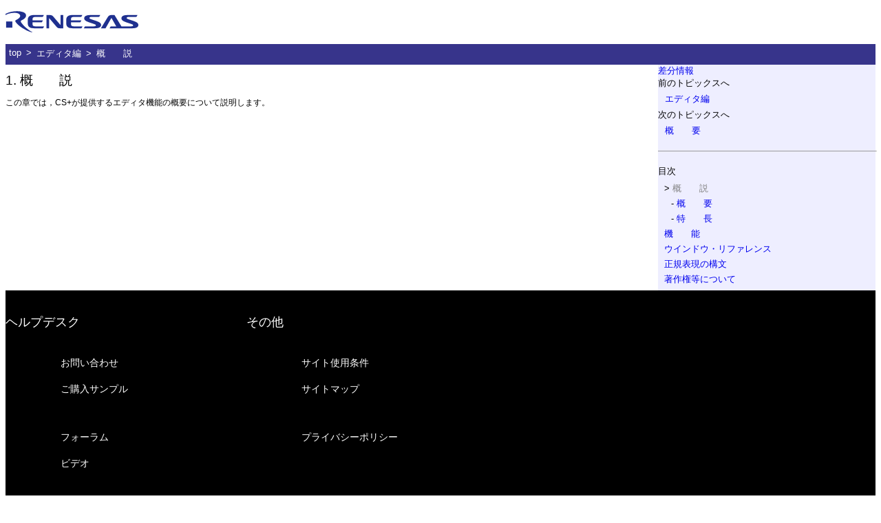

--- FILE ---
content_type: text/html; charset=UTF-8
request_url: https://tool-support.renesas.com/autoupdate/support/onlinehelp/ja-JP/csp/V6.01.00/CS+.chm/Editor.chm/Output/ed_gaisetsu-nav-1.html
body_size: 2565
content:
<!DOCTYPE HTML>
<html><!-- InstanceBegin template="/Templates/toolnews_jpn.dwt" codeOutsideHTMLIsLocked="false" -->
<head>
<!-- Google Tag Manager -->
<script>(function(w,d,s,l,i){w[l]=w[l]||[];w[l].push({'gtm.start':
new Date().getTime(),event:'gtm.js'});var f=d.getElementsByTagName(s)[0],
j=d.createElement(s),dl=l!='dataLayer'?'&l='+l:'';j.async=true;j.src=
'https://www.googletagmanager.com/gtm.js?id='+i+dl;f.parentNode.insertBefore(j,f);
})(window,document,'script','dataLayer','GTM-PKK7K3Q');</script>
<!-- End Google Tag Manager -->



<meta charset="utf-8">
<meta name="viewport" content="width=device-width, initial-scale=1">
<meta http-equiv="X-UA-Compatible" content="IE=Edge">
<meta name="robots" content="INDEX,FOLLOW">
<meta name="SKYPE_TOOLBAR" content="SKYPE_TOOLBAR_PARSER_COMPATIBLE">
<meta name="format-detection" content="telephone=no">
<meta name="description" content="ルネサスマイコン開発環境。組み込みシステム開発全体を強力にバックアップする、ルネサス統合開発環境。">
<meta name="keywords" content="IDE, 統合開発環境, 組み込みシステム,ルネサスマイコン">
<!-- #BeginEditable "doctitle" -->
<title>概　　説 | CS+ V6.01.00</title>
<!-- #EndEditable -->
<link rel="shortcut icon" type="image/x-icon" href="../../../../../../../img/favicon.ico">
<link rel="icon" type="image/x-icon" href="../../../../../../../img/favicon.ico">
<!-- not use
<link rel="stylesheet" href="../../../../../../../css/base.css" media="all">
-->
<link rel="stylesheet" href="../../../../../../../css/libs.css" media="all">
<link rel="stylesheet" href="../../../../../../../css/lightbox.css" media="all">
<link rel="stylesheet" href="../../../../../../../css/jquery-ui.css">
<link rel="stylesheet" href="../../../../../../../css/jp.css" media="all">
<link rel="stylesheet" href="../../../../../../onlinehelp.css" media="all">
<link rel="stylesheet" href="standard.css" type="text/css">
<script src="../../../../../../../js/jquery.min.js"></script>
<script src="../../../../../../../js/jquery.ui.js"></script>
<script src="../../../../../../../js/jquery.jscrollpane.min.js"></script>
<script src="../../../../../../../js/jquery.mousewheel.js"></script>
<script src="../../../../../../../js/jquery.easing.1.3.js"></script>
<script src="../../../../../../../js/jquery.lightbox.js"></script>
<script src="../../../../../../../js/jquery.heightLine.js"></script>
<script src="../../../../../../../js/jquery.ui.touch-punch.min.js"></script>
<script src="../../../../../../../js/dragtable.js"></script>
<script src="../../../../../../../js/jquery.tablesorter.min.js"></script>
<script src="../../../../../../../js/libs.js"></script>
<!-- InstanceBeginEditable name="head" -->
<style type="text/css">
  <!--
      .style1 {
      font-family: "ヒラギノ角ゴ Pro W3", "Hiragino Kaku Gothic Pro", "メイリオ", Meiryo, Osaka, "ＭＳ Ｐゴシック", "MS PGothic", sans-serif;
      }
      .style2 {
      font-size: 12px;
      color:#666;
      }
      .red {
      color: #F00;
      }
      .red {
      color: #F00;
      }
    -->
</style>
<!-- InstanceEndEditable -->

<script type="text/javascript">
  var w=window;
  if(w.performance||w.mozPerformance||w.msPerformance||w.webkitPerformance){var d=document,AKSB=AKSB||{};AKSB.q=[];AKSB.mark=function(a,b){AKSB.q.push(["mark",a,b||(new Date).getTime()])};AKSB.measure=function(a,b,c){AKSB.q.push(["measure",a,b,c||(new Date).getTime()])};AKSB.done=function(a){AKSB.q.push(["done",a])};AKSB.mark("firstbyte",(new Date).getTime());AKSB.prof={custid:"423618",ustr:"UNKNOWN",originlat:0,clientrtt:48,ghostip:"23.32.248.93",
  ipv6:false,pct:10,clientip:"111.168.43.60",requestid:"493b7026",protocol:"",blver:7,akM:"dscr",akN:"",akTT:"O",akTX:"1",akTI:"493b7026",ai:"301323",ra:""};(function(a){var b=d.createElement("script");b.async="async";b.src=a;a=d.getElementsByTagName("script");a=a[a.length-1];a.parentNode.insertBefore(b,
  a)})(("https:"===d.location.protocol?"https:":"http:")+"//ds-aksb-a.akamaihd.net/aksb.min.js")};
</script>
</head>

<body>
<!-- Google Tag Manager (noscript) -->
<noscript><iframe src="https://www.googletagmanager.com/ns.html?id=GTM-PKK7K3Q"
height="0" width="0" style="display:none;visibility:hidden"></iframe></noscript>
<!-- End Google Tag Manager (noscript) -->



  <!-- START: headerTop -->
  <header id="headerTop">
    <div class="inner">
    <p class="companyLogo"><a href="http://www.renesas.com/ja-jp.html">ルネサス</a></p>
    
    <!-- sideBlock -->
    <div class="sideBlock"> 
    
    <!-- searchAllBox -->
    <div class="searchAllBox"> </div>
    <!-- / searchAllBox --> 
    
    <!-- accLangBox -->
    <div class="accLangBox"> </div>
    <!-- / accLangBox --> 
    </div>
    <!-- / sideBlock --> 
    
    </div>
  </header>
    <!-- END: headerTop -->
<!-- START: Breadcrumb list -->
<div class="breadcrumb">
  <div class="breadcrumbItems">
    <ul>
      <li><a href="../../Output/index.html">top</a></li>
      <li><a href="ed_gaisetsu.html">エディタ編</a></li>
      <li><a href="ed_gaisetsu-nav-1.html">概　　説</a></li>
    </ul>
  </div>
</div>
<!-- END: Breadcrumb list -->
<!-- START: contents -->
<div id="contents">
<!-- START: Manual -->
<div class="manual">


<div class="Title1">
<a name="pgfId-824834"></a>1.  <a name="82116"></a>概　　説</div>


<p class="Title-Txt">
<a name="pgfId-805947"></a>この章では，CS+が提供するエディタ機能の概要について説明します。</p>


</div>
<!-- END: Manual -->
</div>
<!-- END: contents -->
<!-- START: Sidebar -->
<div class="sidebar">
  <div class="sidebarTopics">
    <a href="../../../diff.html">差分情報</a><br>
    前のトピックスへ<br>
    <ul>
      <li><a href="ed_gaisetsu.html">エディタ編</a></li>
    </ul>
    次のトピックスへ<br>
    <ul>
      <li><a href="ed_gaisetsu2.html">概　　要</a></li>
    </ul>
  </div>
  <hr size="1" width="100%">
  <div class="sidebarItems">
    目次<br>
    <ul>
      <li class="mark"><a href="ed_gaisetsu-nav-1.html">概　　説</a></li>
      <li class="sub"><a href="ed_gaisetsu2.html">概　　要</a></li>
      <li class="sub"><a href="ed_gaisetsu3.html">特　　長</a></li>
      <li><a href="ed_kinou.html">機　　能</a></li>
      <li><a href="ed_Win_reference.html">ウインドウ・リファレンス</a></li>
      <li><a href="ed_RegularExpressions.html">正規表現の構文</a></li>
      <li><a href="Copyright_Jpn.html">著作権等について</a></li>
    </ul>
  </div>
</div>
<!-- END: Sidebar -->

<!-- START: footer -->
<footer id="footer">
<div class="inner"> 

<!-- footerNav -->
<div class="footerNav">
<dl>
  <dt>ヘルプデスク</dt>
  <dd>
      <ul>
	<li><a href="http://www.renesas.com/ja-jp/support/contact.html">お問い合わせ</a></li>
	<li><a href="http://www.renesas.com/ja-jp/support/buy.html">ご購入サンプル</a></li>
      </ul>
      <ul>
	<li><a href="http://japan.renesasrulz.com/">フォーラム</a></li>
	<li><a href="https://www2.renesas.eu/videos/japan.html">ビデオ</a></li>
      </ul>
  </dd>
</dl>
<dl>
  <dt>その他</dt>
  <dd>
      <ul>
	<li><a href="http://www.renesas.com/ja-jp/legal.html">サイト使用条件</a></li>
	<li><a href="http://www.renesas.com/ja-jp/common/sitemap.html">サイトマップ</a></li>
      </ul>
      <ul>
	<li><a href="http://www.renesas.com/ja-jp/privacy.html">プライバシーポリシー</a></li>
      </ul>
  </dd>
</dl>
</div>
<!-- / footerNav -->

<div class="copyright">&copy; 2010-2017 Renesas Electronics Corporation. All rights reserved.</div>
</div>
<!-- / inner --> 

</footer>

<!-- END: footer --> 

</body>
<!-- InstanceEnd -->
</html>


--- FILE ---
content_type: text/css
request_url: https://tool-support.renesas.com/autoupdate/support/css/jp.css
body_size: 399
content:
@charset "utf-8";

/* =================================================

	Language Base
	 
----------------------------------------------------
*
	Base
	headerNav
*
================================================= */







/* =================================================

	Base 

================================================= */

body {
	font-family: Helvetica, Verdana, "メイリオ",Meiryo, "MS PGothic","MS Pゴシック", "Lucida Grande", "ヒラギノ角ゴ Pro W3","Hiragino Kaku Gothic Pro", sans-serif;
}

/* jQuery-UI */
.ui-widget {
	font-family: Helvetica, Verdana, "メイリオ",Meiryo, "MS PGothic","MS Pゴシック", "Lucida Grande", "ヒラギノ角ゴ Pro W3","Hiragino Kaku Gothic Pro", sans-serif !important;
}

.ttl38 {
	font-size: 235%;
	margin-top: -5px;
	margin-bottom: 30px;
}




/* =================================================

	headerNav

================================================= */

/* ----------------------------------------------
	globalNav
---------------------------------------------- */

@media screen and (min-width: 1152px) {
	.parSearchBox a,
	.historyBox a {
		font-size: 90%;
	}
}

@media screen and (min-width: 768px) and (max-width: 1151px) {
	
#headerNav .globalNav li a {
	font-size: 98%;
}

}



--- FILE ---
content_type: text/css
request_url: https://tool-support.renesas.com/autoupdate/support/onlinehelp/ja-JP/csp/V6.01.00/CS+.chm/Editor.chm/Output/standard.css
body_size: 2195
content:
DIV.Title-ItmDummy {
	text-indent: 0pt;
	margin-top: -5.625pt;
	margin-bottom: -3.375pt;
	margin-left: 1.125pt;
}
DIV.Heading1-ItmDummy {
	text-indent: 0pt;
	margin-top: -5.625pt;
	margin-bottom: -1.125pt;
	margin-left: 28.125pt;
}
DIV.Heading2-ItmDummy {
	text-indent: 0pt;
	margin-top: -5.625pt;
	margin-bottom: -1.125pt;
	margin-left: 37.125pt;
}
DIV.Heading3-ItmDummy {
	text-indent: 0pt;
	margin-top: -5.625pt;
	margin-bottom: -1.125pt;
	margin-left: 46.125pt;
}
DIV.Heading4-ItmDummy {
	text-indent: 0pt;
	margin-top: -5.625pt;
	margin-bottom: -1.125pt;
	margin-left: 55.125pt;
}
DIV.Title-Rmrk-ItmDummy {
	text-indent: 0pt;
	margin-top: -5.625pt;
	margin-bottom: -1.125pt;
	margin-left: 65.8125pt;
}
DIV.Heading1-Rmrk-ItmDummy {
	text-indent: 0pt;
	margin-top: -5.625pt;
	margin-bottom: -1.125pt;
	margin-left: 92.875pt;
}
DIV.Heading2-Rmrk-ItmDummy {
	text-indent: 0pt;
	margin-top: -5.625pt;
	margin-bottom: -1.125pt;
	margin-left: 102.875pt;
}
DIV.Heading3-Rmrk-ItmDummy {
	text-indent: 0pt;
	margin-top: -5.625pt;
	margin-bottom: -1.125pt;
	margin-left: 110.875pt;
}
DIV.Heading4-Rmrk-ItmDummy {
	text-indent: 0pt;
	margin-top: -5.625pt;
	margin-bottom: -1.125pt;
	margin-left: 119.875pt;
}
DIV.Body-ItmDummy {
	text-indent: 0pt;
	margin-top: -5.625pt;
	margin-bottom: -1.125pt;
	margin-left: 0pt;
}
DIV.Heading1Dummy {
	text-indent: 0pt;
	margin-bottom: -1.125pt;
	margin-left: 0pt;
}
DIV.Heading2Dummy {
	text-indent: 0pt;
	margin-bottom: -1.125pt;
	margin-left: 9pt;
}
DIV.Heading3Dummy {
	text-indent: 0pt;
	margin-bottom: -1.125pt;
	margin-left: 18pt;
}
DIV.Heading4Dummy {
	text-indent: 0pt;
	margin-bottom: -1.125pt;
	margin-left: 27pt;
}
TD {
	padding: 3.0pt 2.5pt 2.0pt 2.5pt;
}
A.XRef {
	text-decoration: none;
}
A.link {
	color: blue;
	text-decoration: underline;
}
A.visited {
	color: purple;
	text-decoration: underline;
}
A.active {
	color: red;
	text-decoration: underline;
}
P.FM12-Body-Txt {
	display: block;
	text-align: left;
	text-indent: 0.000000pt;
	margin-top: 0.000000pt;
	margin-bottom: 0.000000pt;
	margin-right: 0.000000pt;
	margin-left: 0.000000pt;
	font-size: 12.000000pt;
	font-weight: medium;
	font-style: Regular;
	color: #000000;
	text-decoration: none;
	vertical-align: baseline;
	text-transform: none;
	font-family: "Meiryo UI", sans-serif;
}
P.BCover-RNumber {
	display: block;
	text-align: right;
	text-indent: 0.000000pt;
	margin-top: 0.000000pt;
	margin-bottom: 0.000000pt;
	margin-right: 0.000000pt;
	margin-left: 0.000000pt;
	font-size: 7.500000pt;
	font-weight: medium;
	font-style: Regular;
	color: #000000;
	text-decoration: none;
	vertical-align: baseline;
	text-transform: none;
	font-family: "Meiryo UI", sans-serif;
}
P.Body-Itm {
	display: block;
	text-align: left;
	text-indent: 0pt;
	margin-top: 5.500000pt;
	margin-bottom: 0.000000pt;
	margin-right: 0.000000pt;
	margin-left: 0pt;
	font-size: 9.000000pt;
	font-weight: medium;
	font-style: Regular;
	color: #000000;
	text-decoration: none;
	vertical-align: baseline;
	text-transform: none;
	font-family: "Meiryo UI", sans-serif;
}
P.Body-Itm-Txt {
	display: block;
	text-align: left;
	text-indent: 0pt;
	margin-top: 0.000000pt;
	margin-bottom: 0.000000pt;
	margin-right: 0.000000pt;
	margin-left: 10.6875pt;
	font-size: 9.000000pt;
	font-weight: medium;
	font-style: Regular;
	color: #000000;
	text-decoration: none;
	vertical-align: baseline;
	text-transform: none;
	font-family: "Meiryo UI", sans-serif;
}
P.Body-LinkTxt {
	display: block;
	text-align: left;
	text-indent: 0.000000pt;
	margin-top: 0.000000pt;
	margin-bottom: 0.000000pt;
	margin-right: 0.000000pt;
	margin-left: 0.000000pt;
	font-size: 9.000000pt;
	font-weight: medium;
	font-style: Regular;
	color: #000000;
	text-decoration: none;
	vertical-align: baseline;
	text-transform: none;
	font-family: "Meiryo UI", sans-serif;
}
P.Body-Txt {
	display: block;
	text-align: left;
	text-indent: 0.000000pt;
	margin-top: 0.000000pt;
	margin-bottom: 0.000000pt;
	margin-right: 0.000000pt;
	margin-left: 0.000000pt;
	font-size: 9.000000pt;
	font-weight: medium;
	font-style: Regular;
	color: #000000;
	text-decoration: none;
	vertical-align: baseline;
	text-transform: none;
	font-family: "Meiryo UI", sans-serif;
}
P.Colophon-Txt {
	display: block;
	text-align: left;
	text-indent: 0.000000pt;
	margin-top: 0.000000pt;
	margin-bottom: 0.000000pt;
	margin-right: 0.000000pt;
	margin-left: 0.000000pt;
	font-size: 10.000000pt;
	font-weight: medium;
	font-style: Regular;
	color: #000000;
	text-decoration: none;
	vertical-align: baseline;
	text-transform: none;
	font-family: "Meiryo UI", sans-serif;
}
P.Cover-MainTitle {
	display: block;
	text-align: left;
	text-indent: 0.000000pt;
	margin-top: 0.000000pt;
	margin-bottom: 0.000000pt;
	margin-right: 0.000000pt;
	margin-left: 0.000000pt;
	font-size: 34.000000pt;
	font-weight: medium;
	font-style: Regular;
	color: #000000;
	text-decoration: none;
	vertical-align: baseline;
	text-transform: none;
	font-family: "Meiryo UI", sans-serif;
}
P.Cover-Preliminary {
	display: block;
	text-align: center;
	text-indent: 0.000000pt;
	margin-top: 0.000000pt;
	margin-bottom: 0.000000pt;
	margin-right: 0.000000pt;
	margin-left: 0.000000pt;
	font-size: 19.000000pt;
	font-weight: medium;
	font-style: Regular;
	color: #000000;
	text-decoration: none;
	vertical-align: baseline;
	text-transform: none;
	font-family: "Meiryo UI", sans-serif;
}
P.Cover-RevisionDate {
	display: block;
	text-align: right;
	text-indent: 0.000000pt;
	margin-top: 0.000000pt;
	margin-bottom: 0.000000pt;
	margin-right: 0.000000pt;
	margin-left: 0.000000pt;
	font-size: 17.000000pt;
	font-weight: medium;
	font-style: Regular;
	color: #4c4c4c;
	text-decoration: none;
	vertical-align: baseline;
	text-transform: none;
	font-family: "Meiryo UI", sans-serif;
}
P.Cover-SubTitle {
	display: block;
	text-align: left;
	text-indent: 0.000000pt;
	margin-top: 0.000000pt;
	margin-bottom: 0.000000pt;
	margin-right: 0.000000pt;
	margin-left: 0.000000pt;
	font-size: 18.000000pt;
	font-weight: medium;
	font-style: Regular;
	color: #000000;
	text-decoration: none;
	vertical-align: baseline;
	text-transform: none;
	font-family: "Meiryo UI", sans-serif;
}
P.Cover-SubTitleRIght {
	display: block;
	text-align: right;
	text-indent: 0.000000pt;
	margin-top: 0.000000pt;
	margin-bottom: 0.000000pt;
	margin-right: 0.000000pt;
	margin-left: 0.000000pt;
	font-size: 18.000000pt;
	font-weight: medium;
	font-style: Regular;
	color: #000000;
	text-decoration: none;
	vertical-align: baseline;
	text-transform: none;
	font-family: "Meiryo UI", sans-serif;
}
P.Cover-URL {
	display: block;
	text-align: left;
	text-indent: 0.000000pt;
	margin-top: 0.000000pt;
	margin-bottom: 0.000000pt;
	margin-right: 0.000000pt;
	margin-left: 0.000000pt;
	font-size: 10.000000pt;
	font-weight: medium;
	font-style: Regular;
	color: #000000;
	text-decoration: none;
	vertical-align: baseline;
	text-transform: none;
	font-family: "Meiryo UI", sans-serif;
}
P.Declaration-Txt {
	display: block;
	text-align: left;
	text-indent: 0.000000pt;
	margin-top: 0.000000pt;
	margin-bottom: 0.000000pt;
	margin-right: 0.000000pt;
	margin-left: 0.000000pt;
	font-size: 11.000000pt;
	font-weight: medium;
	font-style: Regular;
	color: #000000;
	text-decoration: none;
	vertical-align: baseline;
	text-transform: none;
	font-family: "Meiryo UI", sans-serif;
}
P.Header-Txt {
	display: block;
	text-align: center;
	text-indent: 0.000000pt;
	margin-top: 0.000000pt;
	margin-bottom: 0.000000pt;
	margin-right: 0.000000pt;
	margin-left: 0.000000pt;
	font-size: 9.000000pt;
	font-weight: medium;
	font-style: Regular;
	color: #000000;
	text-decoration: none;
	vertical-align: baseline;
	text-transform: none;
	font-family: "Meiryo UI", sans-serif;
}
P.Heading1-Caution {
	display: block;
	text-align: left;
	text-indent: 0pt;
	margin-top: 5.500000pt;
	margin-bottom: 0.000000pt;
	margin-right: 0.000000pt;
	margin-left: 0pt;
	font-size: 9.000000pt;
	font-weight: medium;
	font-style: Regular;
	color: #000000;
	text-decoration: none;
	vertical-align: baseline;
	text-transform: none;
	font-family: "Meiryo UI", sans-serif;
}
P.Heading1-CautionN1 {
	display: block;
	text-align: left;
	text-indent: 0pt;
	margin-top: 5.500000pt;
	margin-bottom: 0.000000pt;
	margin-right: 0.000000pt;
	margin-left: 0pt;
	font-size: 9.000000pt;
	font-weight: medium;
	font-style: Regular;
	color: #000000;
	text-decoration: none;
	vertical-align: baseline;
	text-transform: none;
	font-family: "Meiryo UI", sans-serif;
}
P.Heading1-CautionNn {
	display: block;
	text-align: left;
	text-indent: 0pt;
	margin-top: 5.500000pt;
	margin-bottom: 0.000000pt;
	margin-right: 0.000000pt;
	margin-left: 0pt;
	font-size: 9.000000pt;
	font-weight: medium;
	font-style: Regular;
	color: #000000;
	text-decoration: none;
	vertical-align: baseline;
	text-transform: none;
	font-family: "Meiryo UI", sans-serif;
}
DIV.Heading1-Dummy {
	display: block;
	text-align: left;
	text-indent: 0pt;
	margin-top: 0.000000pt;
	margin-bottom: -1.125pt;
	margin-right: 0.000000pt;
	margin-left: 25.375pt;
	font-size: 2.000000pt;
	font-weight: medium;
	font-style: Regular;
	color: #000000;
	text-decoration: none;
	vertical-align: baseline;
	text-transform: none;
	font-family: "Meiryo UI", sans-serif;
}
P.Heading1-Example {
	display: block;
	text-align: left;
	text-indent: 0pt;
	margin-top: 5.500000pt;
	margin-bottom: 0.000000pt;
	margin-right: 0.000000pt;
	margin-left: 0pt;
	font-size: 9.000000pt;
	font-weight: medium;
	font-style: Regular;
	color: #000000;
	text-decoration: none;
	vertical-align: baseline;
	text-transform: none;
	font-family: "Meiryo UI", sans-serif;
}
P.Heading1-ExampleN1 {
	display: block;
	text-align: left;
	text-indent: 0pt;
	margin-top: 5.500000pt;
	margin-bottom: 0.000000pt;
	margin-right: 0.000000pt;
	margin-left: 0pt;
	font-size: 9.000000pt;
	font-weight: medium;
	font-style: Regular;
	color: #000000;
	text-decoration: none;
	vertical-align: baseline;
	text-transform: none;
	font-family: "Meiryo UI", sans-serif;
}
P.Heading1-ExampleNn {
	display: block;
	text-align: left;
	text-indent: 0pt;
	margin-top: 5.500000pt;
	margin-bottom: 0.000000pt;
	margin-right: 0.000000pt;
	margin-left: 0pt;
	font-size: 9.000000pt;
	font-weight: medium;
	font-style: Regular;
	color: #000000;
	text-decoration: none;
	vertical-align: baseline;
	text-transform: none;
	font-family: "Meiryo UI", sans-serif;
}
P.Heading1-Figure {
	display: block;
	text-align: left;
	text-indent: 0pt;
	margin-top: 5.5pt;
	margin-bottom: 0.000000pt;
	margin-right: 0.000000pt;
	margin-left: 0pt;
	font-size: 9.000000pt;
	font-weight: medium;
	font-style: Regular;
	color: #000000;
	text-decoration: none;
	vertical-align: baseline;
	text-transform: none;
	font-family: "Meiryo UI", sans-serif;
}
P.Heading1-Itm {
	display: block;
	text-align: left;
	text-indent: 0pt;
	margin-top: 5.500000pt;
	margin-bottom: 0.000000pt;
	margin-right: 0.000000pt;
	margin-left: 0pt;
	font-size: 9.000000pt;
	font-weight: medium;
	font-style: Regular;
	color: #000000;
	text-decoration: none;
	vertical-align: baseline;
	text-transform: none;
	font-family: "Meiryo UI", sans-serif;
}
DIV.Heading1-Itm-Dummy {
	display: block;
	text-align: left;
	text-indent: 0pt;
	margin-top: 0.000000pt;
	margin-bottom: -1.125pt;
	margin-right: 0.000000pt;
	margin-left: 37.125pt;
	font-size: 2.000000pt;
	font-weight: medium;
	font-style: Regular;
	color: #000000;
	text-decoration: none;
	vertical-align: baseline;
	text-transform: none;
	font-family: "Meiryo UI", sans-serif;
}
P.Heading1-Itm-Figure {
	display: block;
	text-align: left;
	text-indent: 0pt;
	margin-top: 5.5pt;
	margin-bottom: 0.000000pt;
	margin-right: 0.000000pt;
	margin-left: 0pt;
	font-size: 9.000000pt;
	font-weight: medium;
	font-style: Regular;
	color: #000000;
	text-decoration: none;
	vertical-align: baseline;
	text-transform: none;
	font-family: "Meiryo UI", sans-serif;
}
P.Heading1-Itm-Table {
	display: block;
	text-align: left;
	text-indent: 0pt;
	margin-top: 5.5pt;
	margin-bottom: 0.000000pt;
	margin-right: 0.000000pt;
	margin-left: 0pt;
	font-size: 9.000000pt;
	font-weight: medium;
	font-style: Regular;
	color: #000000;
	text-decoration: none;
	vertical-align: baseline;
	text-transform: none;
	font-family: "Meiryo UI", sans-serif;
}
P.Heading1-Itm-Txt {
	display: block;
	text-align: left;
	text-indent: 0pt;
	margin-top: 0.000000pt;
	margin-bottom: 0.000000pt;
	margin-right: 0.000000pt;
	margin-left: 38.8125pt;
	font-size: 9.000000pt;
	font-weight: medium;
	font-style: Regular;
	color: #000000;
	text-decoration: none;
	vertical-align: baseline;
	text-transform: none;
	font-family: "Meiryo UI", sans-serif;
}
P.Heading1-Note {
	display: block;
	text-align: left;
	text-indent: 0pt;
	margin-top: 5.500000pt;
	margin-bottom: 0.000000pt;
	margin-right: 0.000000pt;
	margin-left: 0pt;
	font-size: 9.000000pt;
	font-weight: medium;
	font-style: Regular;
	color: #000000;
	text-decoration: none;
	vertical-align: baseline;
	text-transform: none;
	font-family: "Meiryo UI", sans-serif;
}
P.Heading1-NoteN1 {
	display: block;
	text-align: left;
	text-indent: 0pt;
	margin-top: 5.500000pt;
	margin-bottom: 0.000000pt;
	margin-right: 0.000000pt;
	margin-left: 0pt;
	font-size: 9.000000pt;
	font-weight: medium;
	font-style: Regular;
	color: #000000;
	text-decoration: none;
	vertical-align: baseline;
	text-transform: none;
	font-family: "Meiryo UI", sans-serif;
}
P.Heading1-NoteNn {
	display: block;
	text-align: left;
	text-indent: 0pt;
	margin-top: 5.500000pt;
	margin-bottom: 0.000000pt;
	margin-right: 0.000000pt;
	margin-left: 0pt;
	font-size: 9.000000pt;
	font-weight: medium;
	font-style: Regular;
	color: #000000;
	text-decoration: none;
	vertical-align: baseline;
	text-transform: none;
	font-family: "Meiryo UI", sans-serif;
}
P.Heading1-Rmrk {
	display: block;
	text-align: left;
	text-indent: 0pt;
	margin-top: 5.500000pt;
	margin-bottom: 0.000000pt;
	margin-right: 0.000000pt;
	margin-left: 0pt;
	font-size: 9.000000pt;
	font-weight: medium;
	font-style: Regular;
	color: #000000;
	text-decoration: none;
	vertical-align: baseline;
	text-transform: none;
	font-family: "Meiryo UI", sans-serif;
}
DIV.Heading1-Rmrk-Dummy {
	display: block;
	text-align: left;
	text-indent: 0pt;
	margin-top: 0.000000pt;
	margin-bottom: -1.125pt;
	margin-right: 0.000000pt;
	margin-left: 91.125pt;
	font-size: 2.000000pt;
	font-weight: medium;
	font-style: Regular;
	color: #000000;
	text-decoration: none;
	vertical-align: baseline;
	text-transform: none;
	font-family: "Meiryo UI", sans-serif;
}
P.Heading1-Rmrk-Figure {
	display: block;
	text-align: left;
	text-indent: 0pt;
	margin-top: 5.5pt;
	margin-bottom: 0.000000pt;
	margin-right: 0.000000pt;
	margin-left: 0pt;
	font-size: 9.000000pt;
	font-weight: medium;
	font-style: Regular;
	color: #000000;
	text-decoration: none;
	vertical-align: baseline;
	text-transform: none;
	font-family: "Meiryo UI", sans-serif;
}
P.Heading1-Rmrk-Itm {
	display: block;
	text-align: left;
	text-indent: 0pt;
	margin-top: 5.500000pt;
	margin-bottom: 0.000000pt;
	margin-right: 0.000000pt;
	margin-left: 0pt;
	font-size: 9.000000pt;
	font-weight: medium;
	font-style: Regular;
	color: #000000;
	text-decoration: none;
	vertical-align: baseline;
	text-transform: none;
	font-family: "Meiryo UI", sans-serif;
}
DIV.Heading1-Rmrk-Itm-Dummy {
	display: block;
	text-align: left;
	text-indent: 0pt;
	margin-top: 0.000000pt;
	margin-bottom: -1.125pt;
	margin-right: 0.000000pt;
	margin-left: 101.8125pt;
	font-size: 2.000000pt;
	font-weight: medium;
	font-style: Regular;
	color: #000000;
	text-decoration: none;
	vertical-align: baseline;
	text-transform: none;
	font-family: "Meiryo UI", sans-serif;
}
P.Heading1-Rmrk-Itm-Figure {
	display: block;
	text-align: left;
	text-indent: 0pt;
	margin-top: 5.5pt;
	margin-bottom: 0.000000pt;
	margin-right: 0.000000pt;
	margin-left: 0pt;
	font-size: 9.000000pt;
	font-weight: medium;
	font-style: Regular;
	color: #000000;
	text-decoration: none;
	vertical-align: baseline;
	text-transform: none;
	font-family: "Meiryo UI", sans-serif;
}
P.Heading1-Rmrk-Itm-Table {
	display: block;
	text-align: left;
	text-indent: 0pt;
	margin-top: 5.5pt;
	margin-bottom: 0.000000pt;
	margin-right: 0.000000pt;
	margin-left: 0pt;
	font-size: 9.000000pt;
	font-weight: medium;
	font-style: Regular;
	color: #000000;
	text-decoration: none;
	vertical-align: baseline;
	text-transform: none;
	font-family: "Meiryo UI", sans-serif;
}
P.Heading1-Rmrk-Itm-Txt {
	display: block;
	text-align: left;
	text-indent: 0pt;
	margin-top: 0.000000pt;
	margin-bottom: 0.000000pt;
	margin-right: 0.000000pt;
	margin-left: 103.5pt;
	font-size: 9.000000pt;
	font-weight: medium;
	font-style: Regular;
	color: #000000;
	text-decoration: none;
	vertical-align: baseline;
	text-transform: none;
	font-family: "Meiryo UI", sans-serif;
}
P.Heading1-Rmrk-Table {
	display: block;
	text-align: left;
	text-indent: 0pt;
	margin-top: 5.5pt;
	margin-bottom: 0.000000pt;
	margin-right: 0.000000pt;
	margin-left: 0pt;
	font-size: 9.000000pt;
	font-weight: medium;
	font-style: Regular;
	color: #000000;
	text-decoration: none;
	vertical-align: baseline;
	text-transform: none;
	font-family: "Meiryo UI", sans-serif;
}
P.Heading1-Rmrk-Txt {
	display: block;
	text-align: left;
	text-indent: 0pt;
	margin-top: 0.000000pt;
	margin-bottom: 0.000000pt;
	margin-right: 0.000000pt;
	margin-left: 92.875pt;
	font-size: 9.000000pt;
	font-weight: medium;
	font-style: Regular;
	color: #000000;
	text-decoration: none;
	vertical-align: baseline;
	text-transform: none;
	font-family: "Meiryo UI", sans-serif;
}
P.Heading1-RmrkN1 {
	display: block;
	text-align: left;
	text-indent: 0pt;
	margin-top: 5.500000pt;
	margin-bottom: 0.000000pt;
	margin-right: 0.000000pt;
	margin-left: 0pt;
	font-size: 9.000000pt;
	font-weight: medium;
	font-style: Regular;
	color: #000000;
	text-decoration: none;
	vertical-align: baseline;
	text-transform: none;
	font-family: "Meiryo UI", sans-serif;
}
P.Heading1-RmrkNn {
	display: block;
	text-align: left;
	text-indent: 0pt;
	margin-top: 5.500000pt;
	margin-bottom: 0.000000pt;
	margin-right: 0.000000pt;
	margin-left: 0pt;
	font-size: 9.000000pt;
	font-weight: medium;
	font-style: Regular;
	color: #000000;
	text-decoration: none;
	vertical-align: baseline;
	text-transform: none;
	font-family: "Meiryo UI", sans-serif;
}
P.Heading1-Table {
	display: block;
	text-align: left;
	text-indent: 0pt;
	margin-top: 5.5pt;
	margin-bottom: 0.000000pt;
	margin-right: 0.000000pt;
	margin-left: 0pt;
	font-size: 9.000000pt;
	font-weight: medium;
	font-style: Regular;
	color: #000000;
	text-decoration: none;
	vertical-align: baseline;
	text-transform: none;
	font-family: "Meiryo UI", sans-serif;
}
P.Heading1-Txt {
	display: block;
	text-align: left;
	text-indent: 0pt;
	margin-top: 0.000000pt;
	margin-bottom: 0.000000pt;
	margin-right: 0.000000pt;
	margin-left: 27pt;
	font-size: 9.000000pt;
	font-weight: medium;
	font-style: Regular;
	color: #000000;
	text-decoration: none;
	vertical-align: baseline;
	text-transform: none;
	font-family: "Meiryo UI", sans-serif;
}
P.Heading1N1 {
	display: block;
	text-align: left;
	text-indent: 0pt;
	margin-top: 5.500000pt;
	margin-bottom: 0.000000pt;
	margin-right: 0.000000pt;
	margin-left: 0pt;
	font-size: 9.000000pt;
	font-weight: medium;
	font-style: Regular;
	color: #000000;
	text-decoration: none;
	vertical-align: baseline;
	text-transform: none;
	font-family: "Meiryo UI", sans-serif;
}
P.Heading1Nn {
	display: block;
	text-align: left;
	text-indent: 0pt;
	margin-top: 5.500000pt;
	margin-bottom: 0.000000pt;
	margin-right: 0.000000pt;
	margin-left: 0pt;
	font-size: 9.000000pt;
	font-weight: medium;
	font-style: Regular;
	color: #000000;
	text-decoration: none;
	vertical-align: baseline;
	text-transform: none;
	font-family: "Meiryo UI", sans-serif;
}
P.Heading2-Caution {
	display: block;
	text-align: left;
	text-indent: 0pt;
	margin-top: 5.500000pt;
	margin-bottom: 0.000000pt;
	margin-right: 0.000000pt;
	margin-left: 0pt;
	font-size: 9.000000pt;
	font-weight: medium;
	font-style: Regular;
	color: #000000;
	text-decoration: none;
	vertical-align: baseline;
	text-transform: none;
	font-family: "Meiryo UI", sans-serif;
}
P.Heading2-CautionN1 {
	display: block;
	text-align: left;
	text-indent: 0pt;
	margin-top: 5.500000pt;
	margin-bottom: 0.000000pt;
	margin-right: 0.000000pt;
	margin-left: 0pt;
	font-size: 9.000000pt;
	font-weight: medium;
	font-style: Regular;
	color: #000000;
	text-decoration: none;
	vertical-align: baseline;
	text-transform: none;
	font-family: "Meiryo UI", sans-serif;
}
P.Heading2-CautionNn {
	display: block;
	text-align: left;
	text-indent: 0pt;
	margin-top: 5.500000pt;
	margin-bottom: 0.000000pt;
	margin-right: 0.000000pt;
	margin-left: 0pt;
	font-size: 9.000000pt;
	font-weight: medium;
	font-style: Regular;
	color: #000000;
	text-decoration: none;
	vertical-align: baseline;
	text-transform: none;
	font-family: "Meiryo UI", sans-serif;
}
DIV.Heading2-Dummy {
	display: block;
	text-align: left;
	text-indent: 0pt;
	margin-top: 0.000000pt;
	margin-bottom: -1.125pt;
	margin-right: 0.000000pt;
	margin-left: 34.375pt;
	font-size: 2.000000pt;
	font-weight: medium;
	font-style: Regular;
	color: #000000;
	text-decoration: none;
	vertical-align: baseline;
	text-transform: none;
	font-family: "Meiryo UI", sans-serif;
}
P.Heading2-Example {
	display: block;
	text-align: left;
	text-indent: 0pt;
	margin-top: 5.500000pt;
	margin-bottom: 0.000000pt;
	margin-right: 0.000000pt;
	margin-left: 0pt;
	font-size: 9.000000pt;
	font-weight: medium;
	font-style: Regular;
	color: #000000;
	text-decoration: none;
	vertical-align: baseline;
	text-transform: none;
	font-family: "Meiryo UI", sans-serif;
}
P.Heading2-ExampleN1 {
	display: block;
	text-align: left;
	text-indent: 0pt;
	margin-top: 5.500000pt;
	margin-bottom: 0.000000pt;
	margin-right: 0.000000pt;
	margin-left: 0pt;
	font-size: 9.000000pt;
	font-weight: medium;
	font-style: Regular;
	color: #000000;
	text-decoration: none;
	vertical-align: baseline;
	text-transform: none;
	font-family: "Meiryo UI", sans-serif;
}
P.Heading2-ExampleNn {
	display: block;
	text-align: left;
	text-indent: 0pt;
	margin-top: 5.500000pt;
	margin-bottom: 0.000000pt;
	margin-right: 0.000000pt;
	margin-left: 0pt;
	font-size: 9.000000pt;
	font-weight: medium;
	font-style: Regular;
	color: #000000;
	text-decoration: none;
	vertical-align: baseline;
	text-transform: none;
	font-family: "Meiryo UI", sans-serif;
}
P.Heading2-Figure {
	display: block;
	text-align: left;
	text-indent: 0pt;
	margin-top: 5.5pt;
	margin-bottom: 0.000000pt;
	margin-right: 0.000000pt;
	margin-left: 0pt;
	font-size: 9.000000pt;
	font-weight: medium;
	font-style: Regular;
	color: #000000;
	text-decoration: none;
	vertical-align: baseline;
	text-transform: none;
	font-family: "Meiryo UI", sans-serif;
}
P.Heading2-Itm {
	display: block;
	text-align: left;
	text-indent: 0pt;
	margin-top: 5.500000pt;
	margin-bottom: 0.000000pt;
	margin-right: 0.000000pt;
	margin-left: 0pt;
	font-size: 9.000000pt;
	font-weight: medium;
	font-style: Regular;
	color: #000000;
	text-decoration: none;
	vertical-align: baseline;
	text-transform: none;
	font-family: "Meiryo UI", sans-serif;
}
DIV.Heading2-Itm-Dummy {
	display: block;
	text-align: left;
	text-indent: 0pt;
	margin-top: 0.000000pt;
	margin-bottom: -1.125pt;
	margin-right: 0.000000pt;
	margin-left: 46.125pt;
	font-size: 2.000000pt;
	font-weight: medium;
	font-style: Regular;
	color: #000000;
	text-decoration: none;
	vertical-align: baseline;
	text-transform: none;
	font-family: "Meiryo UI", sans-serif;
}
P.Heading2-Itm-Figure {
	display: block;
	text-align: left;
	text-indent: 0pt;
	margin-top: 5.5pt;
	margin-bottom: 0.000000pt;
	margin-right: 0.000000pt;
	margin-left: 0pt;
	font-size: 9.000000pt;
	font-weight: medium;
	font-style: Regular;
	color: #000000;
	text-decoration: none;
	vertical-align: baseline;
	text-transform: none;
	font-family: "Meiryo UI", sans-serif;
}
P.Heading2-Itm-Table {
	display: block;
	text-align: left;
	text-indent: 0pt;
	margin-top: 5.5pt;
	margin-bottom: 0.000000pt;
	margin-right: 0.000000pt;
	margin-left: 0pt;
	font-size: 9.000000pt;
	font-weight: medium;
	font-style: Regular;
	color: #000000;
	text-decoration: none;
	vertical-align: baseline;
	text-transform: none;
	font-family: "Meiryo UI", sans-serif;
}
P.Heading2-Itm-Txt {
	display: block;
	text-align: left;
	text-indent: 0pt;
	margin-top: 0.000000pt;
	margin-bottom: 0.000000pt;
	margin-right: 0.000000pt;
	margin-left: 47.8125pt;
	font-size: 9.000000pt;
	font-weight: medium;
	font-style: Regular;
	color: #000000;
	text-decoration: none;
	vertical-align: baseline;
	text-transform: none;
	font-family: "Meiryo UI", sans-serif;
}
P.Heading2-Note {
	display: block;
	text-align: left;
	text-indent: 0pt;
	margin-top: 5.500000pt;
	margin-bottom: 0.000000pt;
	margin-right: 0.000000pt;
	margin-left: 0pt;
	font-size: 9.000000pt;
	font-weight: medium;
	font-style: Regular;
	color: #000000;
	text-decoration: none;
	vertical-align: baseline;
	text-transform: none;
	font-family: "Meiryo UI", sans-serif;
}
P.Heading2-NoteN1 {
	display: block;
	text-align: left;
	text-indent: 0pt;
	margin-top: 5.500000pt;
	margin-bottom: 0.000000pt;
	margin-right: 0.000000pt;
	margin-left: 0pt;
	font-size: 9.000000pt;
	font-weight: medium;
	font-style: Regular;
	color: #000000;
	text-decoration: none;
	vertical-align: baseline;
	text-transform: none;
	font-family: "Meiryo UI", sans-serif;
}
P.Heading2-NoteNn {
	display: block;
	text-align: left;
	text-indent: 0pt;
	margin-top: 5.500000pt;
	margin-bottom: 0.000000pt;
	margin-right: 0.000000pt;
	margin-left: 0pt;
	font-size: 9.000000pt;
	font-weight: medium;
	font-style: Regular;
	color: #000000;
	text-decoration: none;
	vertical-align: baseline;
	text-transform: none;
	font-family: "Meiryo UI", sans-serif;
}
P.Heading2-Rmrk {
	display: block;
	text-align: left;
	text-indent: 0pt;
	margin-top: 5.500000pt;
	margin-bottom: 0.000000pt;
	margin-right: 0.000000pt;
	margin-left: 0pt;
	font-size: 9.000000pt;
	font-weight: medium;
	font-style: Regular;
	color: #000000;
	text-decoration: none;
	vertical-align: baseline;
	text-transform: none;
	font-family: "Meiryo UI", sans-serif;
}
DIV.Heading2-Rmrk-Dummy {
	display: block;
	text-align: left;
	text-indent: 0pt;
	margin-top: 0.000000pt;
	margin-bottom: -1.125pt;
	margin-right: 0.000000pt;
	margin-left: 100.125pt;
	font-size: 2.000000pt;
	font-weight: medium;
	font-style: Regular;
	color: #000000;
	text-decoration: none;
	vertical-align: baseline;
	text-transform: none;
	font-family: "Meiryo UI", sans-serif;
}
P.Heading2-Rmrk-Figure {
	display: block;
	text-align: left;
	text-indent: 0pt;
	margin-top: 5.5pt;
	margin-bottom: 0.000000pt;
	margin-right: 0.000000pt;
	margin-left: 0pt;
	font-size: 9.000000pt;
	font-weight: medium;
	font-style: Regular;
	color: #000000;
	text-decoration: none;
	vertical-align: baseline;
	text-transform: none;
	font-family: "Meiryo UI", sans-serif;
}
P.Heading2-Rmrk-Itm {
	display: block;
	text-align: left;
	text-indent: 0pt;
	margin-top: 5.500000pt;
	margin-bottom: 0.000000pt;
	margin-right: 0.000000pt;
	margin-left: 0pt;
	font-size: 9.000000pt;
	font-weight: medium;
	font-style: Regular;
	color: #000000;
	text-decoration: none;
	vertical-align: baseline;
	text-transform: none;
	font-family: "Meiryo UI", sans-serif;
}
DIV.Heading2-Rmrk-Itm-Dummy {
	display: block;
	text-align: left;
	text-indent: 0pt;
	margin-top: 0.000000pt;
	margin-bottom: -1.125pt;
	margin-right: 0.000000pt;
	margin-left: 110.8125pt;
	font-size: 2.000000pt;
	font-weight: medium;
	font-style: Regular;
	color: #000000;
	text-decoration: none;
	vertical-align: baseline;
	text-transform: none;
	font-family: "Meiryo UI", sans-serif;
}
P.Heading2-Rmrk-Itm-Figure {
	display: block;
	text-align: left;
	text-indent: 0pt;
	margin-top: 5.5pt;
	margin-bottom: 0.000000pt;
	margin-right: 0.000000pt;
	margin-left: 0pt;
	font-size: 9.000000pt;
	font-weight: medium;
	font-style: Regular;
	color: #000000;
	text-decoration: none;
	vertical-align: baseline;
	text-transform: none;
	font-family: "Meiryo UI", sans-serif;
}
P.Heading2-Rmrk-Itm-Table {
	display: block;
	text-align: left;
	text-indent: 0pt;
	margin-top: 5.5pt;
	margin-bottom: 0.000000pt;
	margin-right: 0.000000pt;
	margin-left: 0pt;
	font-size: 9.000000pt;
	font-weight: medium;
	font-style: Regular;
	color: #000000;
	text-decoration: none;
	vertical-align: baseline;
	text-transform: none;
	font-family: "Meiryo UI", sans-serif;
}
P.Heading2-Rmrk-Itm-Txt {
	display: block;
	text-align: left;
	text-indent: 0pt;
	margin-top: 0.000000pt;
	margin-bottom: 0.000000pt;
	margin-right: 0.000000pt;
	margin-left: 112.5pt;
	font-size: 9.000000pt;
	font-weight: medium;
	font-style: Regular;
	color: #000000;
	text-decoration: none;
	vertical-align: baseline;
	text-transform: none;
	font-family: "Meiryo UI", sans-serif;
}
P.Heading2-Rmrk-Table {
	display: block;
	text-align: left;
	text-indent: 0pt;
	margin-top: 5.5pt;
	margin-bottom: 0.000000pt;
	margin-right: 0.000000pt;
	margin-left: 0pt;
	font-size: 9.000000pt;
	font-weight: medium;
	font-style: Regular;
	color: #000000;
	text-decoration: none;
	vertical-align: baseline;
	text-transform: none;
	font-family: "Meiryo UI", sans-serif;
}
P.Heading2-Rmrk-Txt {
	display: block;
	text-align: left;
	text-indent: 0pt;
	margin-top: 0.000000pt;
	margin-bottom: 0.000000pt;
	margin-right: 0.000000pt;
	margin-left: 102.875pt;
	font-size: 9.000000pt;
	font-weight: medium;
	font-style: Regular;
	color: #000000;
	text-decoration: none;
	vertical-align: baseline;
	text-transform: none;
	font-family: "Meiryo UI", sans-serif;
}
P.Heading2-RmrkN1 {
	display: block;
	text-align: left;
	text-indent: 0pt;
	margin-top: 5.500000pt;
	margin-bottom: 0.000000pt;
	margin-right: 0.000000pt;
	margin-left: 0pt;
	font-size: 9.000000pt;
	font-weight: medium;
	font-style: Regular;
	color: #000000;
	text-decoration: none;
	vertical-align: baseline;
	text-transform: none;
	font-family: "Meiryo UI", sans-serif;
}
P.Heading2-RmrkNn {
	display: block;
	text-align: left;
	text-indent: 0pt;
	margin-top: 5.500000pt;
	margin-bottom: 0.000000pt;
	margin-right: 0.000000pt;
	margin-left: 0pt;
	font-size: 9.000000pt;
	font-weight: medium;
	font-style: Regular;
	color: #000000;
	text-decoration: none;
	vertical-align: baseline;
	text-transform: none;
	font-family: "Meiryo UI", sans-serif;
}
P.Heading2-Table {
	display: block;
	text-align: left;
	text-indent: 0pt;
	margin-top: 5.5pt;
	margin-bottom: 0.000000pt;
	margin-right: 0.000000pt;
	margin-left: 0pt;
	font-size: 9.000000pt;
	font-weight: medium;
	font-style: Regular;
	color: #000000;
	text-decoration: none;
	vertical-align: baseline;
	text-transform: none;
	font-family: "Meiryo UI", sans-serif;
}
P.Heading2-Txt {
	display: block;
	text-align: left;
	text-indent: 0pt;
	margin-top: 0.000000pt;
	margin-bottom: 0.000000pt;
	margin-right: 0.000000pt;
	margin-left: 36pt;
	font-size: 9.000000pt;
	font-weight: medium;
	font-style: Regular;
	color: #000000;
	text-decoration: none;
	vertical-align: baseline;
	text-transform: none;
	font-family: "Meiryo UI", sans-serif;
}
P.Heading2N1 {
	display: block;
	text-align: left;
	text-indent: 0pt;
	margin-top: 5.500000pt;
	margin-bottom: 0.000000pt;
	margin-right: 0.000000pt;
	margin-left: 0pt;
	font-size: 9.000000pt;
	font-weight: medium;
	font-style: Regular;
	color: #000000;
	text-decoration: none;
	vertical-align: baseline;
	text-transform: none;
	font-family: "Meiryo UI", sans-serif;
}
P.Heading2Nn {
	display: block;
	text-align: left;
	text-indent: 0pt;
	margin-top: 5.500000pt;
	margin-bottom: 0.000000pt;
	margin-right: 0.000000pt;
	margin-left: 0pt;
	font-size: 9.000000pt;
	font-weight: medium;
	font-style: Regular;
	color: #000000;
	text-decoration: none;
	vertical-align: baseline;
	text-transform: none;
	font-family: "Meiryo UI", sans-serif;
}
P.Heading3-Caution {
	display: block;
	text-align: left;
	text-indent: 0pt;
	margin-top: 5.500000pt;
	margin-bottom: 0.000000pt;
	margin-right: 0.000000pt;
	margin-left: 0pt;
	font-size: 9.000000pt;
	font-weight: medium;
	font-style: Regular;
	color: #000000;
	text-decoration: none;
	vertical-align: baseline;
	text-transform: none;
	font-family: "Meiryo UI", sans-serif;
}
P.Heading3-CautionN1 {
	display: block;
	text-align: left;
	text-indent: 0pt;
	margin-top: 5.500000pt;
	margin-bottom: 0.000000pt;
	margin-right: 0.000000pt;
	margin-left: 0pt;
	font-size: 9.000000pt;
	font-weight: medium;
	font-style: Regular;
	color: #000000;
	text-decoration: none;
	vertical-align: baseline;
	text-transform: none;
	font-family: "Meiryo UI", sans-serif;
}
P.Heading3-CautionNn {
	display: block;
	text-align: left;
	text-indent: 0pt;
	margin-top: 5.500000pt;
	margin-bottom: 0.000000pt;
	margin-right: 0.000000pt;
	margin-left: 0pt;
	font-size: 9.000000pt;
	font-weight: medium;
	font-style: Regular;
	color: #000000;
	text-decoration: none;
	vertical-align: baseline;
	text-transform: none;
	font-family: "Meiryo UI", sans-serif;
}
DIV.Heading3-Dummy {
	display: block;
	text-align: left;
	text-indent: 0pt;
	margin-top: 0.000000pt;
	margin-bottom: -1.125pt;
	margin-right: 0.000000pt;
	margin-left: 43.375pt;
	font-size: 2.000000pt;
	font-weight: medium;
	font-style: Regular;
	color: #000000;
	text-decoration: none;
	vertical-align: baseline;
	text-transform: none;
	font-family: "Meiryo UI", sans-serif;
}
P.Heading3-Example {
	display: block;
	text-align: left;
	text-indent: 0pt;
	margin-top: 5.500000pt;
	margin-bottom: 0.000000pt;
	margin-right: 0.000000pt;
	margin-left: 0pt;
	font-size: 9.000000pt;
	font-weight: medium;
	font-style: Regular;
	color: #000000;
	text-decoration: none;
	vertical-align: baseline;
	text-transform: none;
	font-family: "Meiryo UI", sans-serif;
}
P.Heading3-ExampleN1 {
	display: block;
	text-align: left;
	text-indent: 0pt;
	margin-top: 5.500000pt;
	margin-bottom: 0.000000pt;
	margin-right: 0.000000pt;
	margin-left: 0pt;
	font-size: 9.000000pt;
	font-weight: medium;
	font-style: Regular;
	color: #000000;
	text-decoration: none;
	vertical-align: baseline;
	text-transform: none;
	font-family: "Meiryo UI", sans-serif;
}
P.Heading3-ExampleNn {
	display: block;
	text-align: left;
	text-indent: 0pt;
	margin-top: 5.500000pt;
	margin-bottom: 0.000000pt;
	margin-right: 0.000000pt;
	margin-left: 0pt;
	font-size: 9.000000pt;
	font-weight: medium;
	font-style: Regular;
	color: #000000;
	text-decoration: none;
	vertical-align: baseline;
	text-transform: none;
	font-family: "Meiryo UI", sans-serif;
}
P.Heading3-Figure {
	display: block;
	text-align: left;
	text-indent: 0pt;
	margin-top: 5.5pt;
	margin-bottom: 0.000000pt;
	margin-right: 0.000000pt;
	margin-left: 0pt;
	font-size: 9.000000pt;
	font-weight: medium;
	font-style: Regular;
	color: #000000;
	text-decoration: none;
	vertical-align: baseline;
	text-transform: none;
	font-family: "Meiryo UI", sans-serif;
}
P.Heading3-Itm {
	display: block;
	text-align: left;
	text-indent: 0pt;
	margin-top: 5.500000pt;
	margin-bottom: 0.000000pt;
	margin-right: 0.000000pt;
	margin-left: 0pt;
	font-size: 9.000000pt;
	font-weight: medium;
	font-style: Regular;
	color: #000000;
	text-decoration: none;
	vertical-align: baseline;
	text-transform: none;
	font-family: "Meiryo UI", sans-serif;
}
DIV.Heading3-Itm-Dummy {
	display: block;
	text-align: left;
	text-indent: 0pt;
	margin-top: 0.000000pt;
	margin-bottom: -1.125pt;
	margin-right: 0.000000pt;
	margin-left: 55.125pt;
	font-size: 2.000000pt;
	font-weight: medium;
	font-style: Regular;
	color: #000000;
	text-decoration: none;
	vertical-align: baseline;
	text-transform: none;
	font-family: "Meiryo UI", sans-serif;
}
P.Heading3-Itm-Figure {
	display: block;
	text-align: left;
	text-indent: 0pt;
	margin-top: 5.5pt;
	margin-bottom: 0.000000pt;
	margin-right: 0.000000pt;
	margin-left: 0pt;
	font-size: 9.000000pt;
	font-weight: medium;
	font-style: Regular;
	color: #000000;
	text-decoration: none;
	vertical-align: baseline;
	text-transform: none;
	font-family: "Meiryo UI", sans-serif;
}
P.Heading3-Itm-Table {
	display: block;
	text-align: left;
	text-indent: 0pt;
	margin-top: 5.5pt;
	margin-bottom: 0.000000pt;
	margin-right: 0.000000pt;
	margin-left: 0pt;
	font-size: 9.000000pt;
	font-weight: medium;
	font-style: Regular;
	color: #000000;
	text-decoration: none;
	vertical-align: baseline;
	text-transform: none;
	font-family: "Meiryo UI", sans-serif;
}
P.Heading3-Itm-Txt {
	display: block;
	text-align: left;
	text-indent: 0pt;
	margin-top: 0.000000pt;
	margin-bottom: 0.000000pt;
	margin-right: 0.000000pt;
	margin-left: 56.8125pt;
	font-size: 9.000000pt;
	font-weight: medium;
	font-style: Regular;
	color: #000000;
	text-decoration: none;
	vertical-align: baseline;
	text-transform: none;
	font-family: "Meiryo UI", sans-serif;
}
P.Heading3-Note {
	display: block;
	text-align: left;
	text-indent: 0pt;
	margin-top: 5.500000pt;
	margin-bottom: 0.000000pt;
	margin-right: 0.000000pt;
	margin-left: 0pt;
	font-size: 9.000000pt;
	font-weight: medium;
	font-style: Regular;
	color: #000000;
	text-decoration: none;
	vertical-align: baseline;
	text-transform: none;
	font-family: "Meiryo UI", sans-serif;
}
P.Heading3-NoteN1 {
	display: block;
	text-align: left;
	text-indent: 0pt;
	margin-top: 5.500000pt;
	margin-bottom: 0.000000pt;
	margin-right: 0.000000pt;
	margin-left: 0pt;
	font-size: 9.000000pt;
	font-weight: medium;
	font-style: Regular;
	color: #000000;
	text-decoration: none;
	vertical-align: baseline;
	text-transform: none;
	font-family: "Meiryo UI", sans-serif;
}
P.Heading3-NoteNn {
	display: block;
	text-align: left;
	text-indent: 0pt;
	margin-top: 5.500000pt;
	margin-bottom: 0.000000pt;
	margin-right: 0.000000pt;
	margin-left: 0pt;
	font-size: 9.000000pt;
	font-weight: medium;
	font-style: Regular;
	color: #000000;
	text-decoration: none;
	vertical-align: baseline;
	text-transform: none;
	font-family: "Meiryo UI", sans-serif;
}
P.Heading3-Rmrk {
	display: block;
	text-align: left;
	text-indent: 0pt;
	margin-top: 5.500000pt;
	margin-bottom: 0.000000pt;
	margin-right: 0.000000pt;
	margin-left: 0pt;
	font-size: 9.000000pt;
	font-weight: medium;
	font-style: Regular;
	color: #000000;
	text-decoration: none;
	vertical-align: baseline;
	text-transform: none;
	font-family: "Meiryo UI", sans-serif;
}
DIV.Heading3-Rmrk-Dummy {
	display: block;
	text-align: left;
	text-indent: 0pt;
	margin-top: 0.000000pt;
	margin-bottom: -1.125pt;
	margin-right: 0.000000pt;
	margin-left: 109.125pt;
	font-size: 2.000000pt;
	font-weight: medium;
	font-style: Regular;
	color: #000000;
	text-decoration: none;
	vertical-align: baseline;
	text-transform: none;
	font-family: "Meiryo UI", sans-serif;
}
P.Heading3-Rmrk-Figure {
	display: block;
	text-align: left;
	text-indent: 0pt;
	margin-top: 5.5pt;
	margin-bottom: 0.000000pt;
	margin-right: 0.000000pt;
	margin-left: 0pt;
	font-size: 9.000000pt;
	font-weight: medium;
	font-style: Regular;
	color: #000000;
	text-decoration: none;
	vertical-align: baseline;
	text-transform: none;
	font-family: "Meiryo UI", sans-serif;
}
P.Heading3-Rmrk-Itm {
	display: block;
	text-align: left;
	text-indent: 0pt;
	margin-top: 5.500000pt;
	margin-bottom: 0.000000pt;
	margin-right: 0.000000pt;
	margin-left: 0pt;
	font-size: 9.000000pt;
	font-weight: medium;
	font-style: Regular;
	color: #000000;
	text-decoration: none;
	vertical-align: baseline;
	text-transform: none;
	font-family: "Meiryo UI", sans-serif;
}
DIV.Heading3-Rmrk-Itm-Dummy {
	display: block;
	text-align: left;
	text-indent: 0pt;
	margin-top: 0.000000pt;
	margin-bottom: -1.125pt;
	margin-right: 0.000000pt;
	margin-left: 119.8125pt;
	font-size: 2.000000pt;
	font-weight: medium;
	font-style: Regular;
	color: #000000;
	text-decoration: none;
	vertical-align: baseline;
	text-transform: none;
	font-family: "Meiryo UI", sans-serif;
}
P.Heading3-Rmrk-Itm-Figure {
	display: block;
	text-align: left;
	text-indent: 0pt;
	margin-top: 5.5pt;
	margin-bottom: 0.000000pt;
	margin-right: 0.000000pt;
	margin-left: 0pt;
	font-size: 9.000000pt;
	font-weight: medium;
	font-style: Regular;
	color: #000000;
	text-decoration: none;
	vertical-align: baseline;
	text-transform: none;
	font-family: "Meiryo UI", sans-serif;
}
P.Heading3-Rmrk-Itm-Table {
	display: block;
	text-align: left;
	text-indent: 0pt;
	margin-top: 5.5pt;
	margin-bottom: 0.000000pt;
	margin-right: 0.000000pt;
	margin-left: 0pt;
	font-size: 9.000000pt;
	font-weight: medium;
	font-style: Regular;
	color: #000000;
	text-decoration: none;
	vertical-align: baseline;
	text-transform: none;
	font-family: "Meiryo UI", sans-serif;
}
P.Heading3-Rmrk-Itm-Txt {
	display: block;
	text-align: left;
	text-indent: 0pt;
	margin-top: 0.000000pt;
	margin-bottom: 0.000000pt;
	margin-right: 0.000000pt;
	margin-left: 121.5pt;
	font-size: 9.000000pt;
	font-weight: medium;
	font-style: Regular;
	color: #000000;
	text-decoration: none;
	vertical-align: baseline;
	text-transform: none;
	font-family: "Meiryo UI", sans-serif;
}
P.Heading3-Rmrk-Table {
	display: block;
	text-align: left;
	text-indent: 0pt;
	margin-top: 5.5pt;
	margin-bottom: 0.000000pt;
	margin-right: 0.000000pt;
	margin-left: 0pt;
	font-size: 9.000000pt;
	font-weight: medium;
	font-style: Regular;
	color: #000000;
	text-decoration: none;
	vertical-align: baseline;
	text-transform: none;
	font-family: "Meiryo UI", sans-serif;
}
P.Heading3-Rmrk-Txt {
	display: block;
	text-align: left;
	text-indent: 0pt;
	margin-top: 0.000000pt;
	margin-bottom: 0.000000pt;
	margin-right: 0.000000pt;
	margin-left: 110.875pt;
	font-size: 9.000000pt;
	font-weight: medium;
	font-style: Regular;
	color: #000000;
	text-decoration: none;
	vertical-align: baseline;
	text-transform: none;
	font-family: "Meiryo UI", sans-serif;
}
P.Heading3-RmrkN1 {
	display: block;
	text-align: left;
	text-indent: 0pt;
	margin-top: 5.500000pt;
	margin-bottom: 0.000000pt;
	margin-right: 0.000000pt;
	margin-left: 0pt;
	font-size: 9.000000pt;
	font-weight: medium;
	font-style: Regular;
	color: #000000;
	text-decoration: none;
	vertical-align: baseline;
	text-transform: none;
	font-family: "Meiryo UI", sans-serif;
}
P.Heading3-RmrkNn {
	display: block;
	text-align: left;
	text-indent: 0pt;
	margin-top: 5.500000pt;
	margin-bottom: 0.000000pt;
	margin-right: 0.000000pt;
	margin-left: 0pt;
	font-size: 9.000000pt;
	font-weight: medium;
	font-style: Regular;
	color: #000000;
	text-decoration: none;
	vertical-align: baseline;
	text-transform: none;
	font-family: "Meiryo UI", sans-serif;
}
P.Heading3-Table {
	display: block;
	text-align: left;
	text-indent: 0pt;
	margin-top: 5.5pt;
	margin-bottom: 0.000000pt;
	margin-right: 0.000000pt;
	margin-left: 0pt;
	font-size: 9.000000pt;
	font-weight: medium;
	font-style: Regular;
	color: #000000;
	text-decoration: none;
	vertical-align: baseline;
	text-transform: none;
	font-family: "Meiryo UI", sans-serif;
}
P.Heading3-Txt {
	display: block;
	text-align: left;
	text-indent: 0pt;
	margin-top: 0.000000pt;
	margin-bottom: 0.000000pt;
	margin-right: 0.000000pt;
	margin-left: 45pt;
	font-size: 9.000000pt;
	font-weight: medium;
	font-style: Regular;
	color: #000000;
	text-decoration: none;
	vertical-align: baseline;
	text-transform: none;
	font-family: "Meiryo UI", sans-serif;
}
P.Heading3N1 {
	display: block;
	text-align: left;
	text-indent: 0pt;
	margin-top: 5.500000pt;
	margin-bottom: 0.000000pt;
	margin-right: 0.000000pt;
	margin-left: 0pt;
	font-size: 9.000000pt;
	font-weight: medium;
	font-style: Regular;
	color: #000000;
	text-decoration: none;
	vertical-align: baseline;
	text-transform: none;
	font-family: "Meiryo UI", sans-serif;
}
P.Heading3Nn {
	display: block;
	text-align: left;
	text-indent: 0pt;
	margin-top: 5.500000pt;
	margin-bottom: 0.000000pt;
	margin-right: 0.000000pt;
	margin-left: 0pt;
	font-size: 9.000000pt;
	font-weight: medium;
	font-style: Regular;
	color: #000000;
	text-decoration: none;
	vertical-align: baseline;
	text-transform: none;
	font-family: "Meiryo UI", sans-serif;
}
P.Heading4-Caution {
	display: block;
	text-align: left;
	text-indent: 0pt;
	margin-top: 5.500000pt;
	margin-bottom: 0.000000pt;
	margin-right: 0.000000pt;
	margin-left: 0pt;
	font-size: 9.000000pt;
	font-weight: medium;
	font-style: Regular;
	color: #000000;
	text-decoration: none;
	vertical-align: baseline;
	text-transform: none;
	font-family: "Meiryo UI", sans-serif;
}
P.Heading4-CautionN1 {
	display: block;
	text-align: left;
	text-indent: 0pt;
	margin-top: 5.500000pt;
	margin-bottom: 0.000000pt;
	margin-right: 0.000000pt;
	margin-left: 0pt;
	font-size: 9.000000pt;
	font-weight: medium;
	font-style: Regular;
	color: #000000;
	text-decoration: none;
	vertical-align: baseline;
	text-transform: none;
	font-family: "Meiryo UI", sans-serif;
}
P.Heading4-CautionNn {
	display: block;
	text-align: left;
	text-indent: 0pt;
	margin-top: 5.500000pt;
	margin-bottom: 0.000000pt;
	margin-right: 0.000000pt;
	margin-left: 0pt;
	font-size: 9.000000pt;
	font-weight: medium;
	font-style: Regular;
	color: #000000;
	text-decoration: none;
	vertical-align: baseline;
	text-transform: none;
	font-family: "Meiryo UI", sans-serif;
}
DIV.Heading4-Dummy {
	display: block;
	text-align: left;
	text-indent: 0pt;
	margin-top: 0.000000pt;
	margin-bottom: -1.125pt;
	margin-right: 0.000000pt;
	margin-left: 52.375pt;
	font-size: 2.000000pt;
	font-weight: medium;
	font-style: Regular;
	color: #000000;
	text-decoration: none;
	vertical-align: baseline;
	text-transform: none;
	font-family: "Meiryo UI", sans-serif;
}
P.Heading4-Example {
	display: block;
	text-align: left;
	text-indent: 0pt;
	margin-top: 5.500000pt;
	margin-bottom: 0.000000pt;
	margin-right: 0.000000pt;
	margin-left: 0pt;
	font-size: 9.000000pt;
	font-weight: medium;
	font-style: Regular;
	color: #000000;
	text-decoration: none;
	vertical-align: baseline;
	text-transform: none;
	font-family: "Meiryo UI", sans-serif;
}
P.Heading4-ExampleN1 {
	display: block;
	text-align: left;
	text-indent: 0pt;
	margin-top: 5.500000pt;
	margin-bottom: 0.000000pt;
	margin-right: 0.000000pt;
	margin-left: 0pt;
	font-size: 9.000000pt;
	font-weight: medium;
	font-style: Regular;
	color: #000000;
	text-decoration: none;
	vertical-align: baseline;
	text-transform: none;
	font-family: "Meiryo UI", sans-serif;
}
P.Heading4-ExampleNn {
	display: block;
	text-align: left;
	text-indent: 0pt;
	margin-top: 5.500000pt;
	margin-bottom: 0.000000pt;
	margin-right: 0.000000pt;
	margin-left: 0pt;
	font-size: 9.000000pt;
	font-weight: medium;
	font-style: Regular;
	color: #000000;
	text-decoration: none;
	vertical-align: baseline;
	text-transform: none;
	font-family: "Meiryo UI", sans-serif;
}
P.Heading4-Figure {
	display: block;
	text-align: left;
	text-indent: 0pt;
	margin-top: 5.5pt;
	margin-bottom: 0.000000pt;
	margin-right: 0.000000pt;
	margin-left: 0pt;
	font-size: 9.000000pt;
	font-weight: medium;
	font-style: Regular;
	color: #000000;
	text-decoration: none;
	vertical-align: baseline;
	text-transform: none;
	font-family: "Meiryo UI", sans-serif;
}
P.Heading4-Itm {
	display: block;
	text-align: left;
	text-indent: 0pt;
	margin-top: 5.500000pt;
	margin-bottom: 0.000000pt;
	margin-right: 0.000000pt;
	margin-left: 0pt;
	font-size: 9.000000pt;
	font-weight: medium;
	font-style: Regular;
	color: #000000;
	text-decoration: none;
	vertical-align: baseline;
	text-transform: none;
	font-family: "Meiryo UI", sans-serif;
}
DIV.Heading4-Itm-Dummy {
	display: block;
	text-align: left;
	text-indent: 0pt;
	margin-top: 0.000000pt;
	margin-bottom: -1.125pt;
	margin-right: 0.000000pt;
	margin-left: 64.125pt;
	font-size: 2.000000pt;
	font-weight: medium;
	font-style: Regular;
	color: #000000;
	text-decoration: none;
	vertical-align: baseline;
	text-transform: none;
	font-family: "Meiryo UI", sans-serif;
}
P.Heading4-Itm-Figure {
	display: block;
	text-align: left;
	text-indent: 0pt;
	margin-top: 5.5pt;
	margin-bottom: 0.000000pt;
	margin-right: 0.000000pt;
	margin-left: 0pt;
	font-size: 9.000000pt;
	font-weight: medium;
	font-style: Regular;
	color: #000000;
	text-decoration: none;
	vertical-align: baseline;
	text-transform: none;
	font-family: "Meiryo UI", sans-serif;
}
P.Heading4-Itm-Table {
	display: block;
	text-align: left;
	text-indent: 0pt;
	margin-top: 5.5pt;
	margin-bottom: 0.000000pt;
	margin-right: 0.000000pt;
	margin-left: 0pt;
	font-size: 9.000000pt;
	font-weight: medium;
	font-style: Regular;
	color: #000000;
	text-decoration: none;
	vertical-align: baseline;
	text-transform: none;
	font-family: "Meiryo UI", sans-serif;
}
P.Heading4-Itm-Txt {
	display: block;
	text-align: left;
	text-indent: 0pt;
	margin-top: 0.000000pt;
	margin-bottom: 0.000000pt;
	margin-right: 0.000000pt;
	margin-left: 65.8125pt;
	font-size: 9.000000pt;
	font-weight: medium;
	font-style: Regular;
	color: #000000;
	text-decoration: none;
	vertical-align: baseline;
	text-transform: none;
	font-family: "Meiryo UI", sans-serif;
}
P.Heading4-Note {
	display: block;
	text-align: left;
	text-indent: 0pt;
	margin-top: 5.500000pt;
	margin-bottom: 0.000000pt;
	margin-right: 0.000000pt;
	margin-left: 0pt;
	font-size: 9.000000pt;
	font-weight: medium;
	font-style: Regular;
	color: #000000;
	text-decoration: none;
	vertical-align: baseline;
	text-transform: none;
	font-family: "Meiryo UI", sans-serif;
}
P.Heading4-NoteN1 {
	display: block;
	text-align: left;
	text-indent: 0pt;
	margin-top: 5.500000pt;
	margin-bottom: 0.000000pt;
	margin-right: 0.000000pt;
	margin-left: 0pt;
	font-size: 9.000000pt;
	font-weight: medium;
	font-style: Regular;
	color: #000000;
	text-decoration: none;
	vertical-align: baseline;
	text-transform: none;
	font-family: "Meiryo UI", sans-serif;
}
P.Heading4-NoteNn {
	display: block;
	text-align: left;
	text-indent: 0pt;
	margin-top: 5.500000pt;
	margin-bottom: 0.000000pt;
	margin-right: 0.000000pt;
	margin-left: 0pt;
	font-size: 9.000000pt;
	font-weight: medium;
	font-style: Regular;
	color: #000000;
	text-decoration: none;
	vertical-align: baseline;
	text-transform: none;
	font-family: "Meiryo UI", sans-serif;
}
P.Heading4-Rmrk {
	display: block;
	text-align: left;
	text-indent: 0pt;
	margin-top: 5.500000pt;
	margin-bottom: 0.000000pt;
	margin-right: 0.000000pt;
	margin-left: 0pt;
	font-size: 9.000000pt;
	font-weight: medium;
	font-style: Regular;
	color: #000000;
	text-decoration: none;
	vertical-align: baseline;
	text-transform: none;
	font-family: "Meiryo UI", sans-serif;
}
DIV.Heading4-Rmrk-Dummy {
	display: block;
	text-align: left;
	text-indent: 0pt;
	margin-top: 0.000000pt;
	margin-bottom: -1.125pt;
	margin-right: 0.000000pt;
	margin-left: 118.125pt;
	font-size: 2.000000pt;
	font-weight: medium;
	font-style: Regular;
	color: #000000;
	text-decoration: none;
	vertical-align: baseline;
	text-transform: none;
	font-family: "Meiryo UI", sans-serif;
}
P.Heading4-Rmrk-Figure {
	display: block;
	text-align: left;
	text-indent: 0pt;
	margin-top: 5.5pt;
	margin-bottom: 0.000000pt;
	margin-right: 0.000000pt;
	margin-left: 0pt;
	font-size: 9.000000pt;
	font-weight: medium;
	font-style: Regular;
	color: #000000;
	text-decoration: none;
	vertical-align: baseline;
	text-transform: none;
	font-family: "Meiryo UI", sans-serif;
}
P.Heading4-Rmrk-Itm {
	display: block;
	text-align: left;
	text-indent: 0pt;
	margin-top: 5.500000pt;
	margin-bottom: 0.000000pt;
	margin-right: 0.000000pt;
	margin-left: 0pt;
	font-size: 9.000000pt;
	font-weight: medium;
	font-style: Regular;
	color: #000000;
	text-decoration: none;
	vertical-align: baseline;
	text-transform: none;
	font-family: "Meiryo UI", sans-serif;
}
DIV.Heading4-Rmrk-Itm-Dummy {
	display: block;
	text-align: left;
	text-indent: 0pt;
	margin-top: 0.000000pt;
	margin-bottom: -1.125pt;
	margin-right: 0.000000pt;
	margin-left: 128.8125pt;
	font-size: 2.000000pt;
	font-weight: medium;
	font-style: Regular;
	color: #000000;
	text-decoration: none;
	vertical-align: baseline;
	text-transform: none;
	font-family: "Meiryo UI", sans-serif;
}
P.Heading4-Rmrk-Itm-Figure {
	display: block;
	text-align: left;
	text-indent: 0pt;
	margin-top: 5.5pt;
	margin-bottom: 0.000000pt;
	margin-right: 0.000000pt;
	margin-left: 0pt;
	font-size: 9.000000pt;
	font-weight: medium;
	font-style: Regular;
	color: #000000;
	text-decoration: none;
	vertical-align: baseline;
	text-transform: none;
	font-family: "Meiryo UI", sans-serif;
}
P.Heading4-Rmrk-Itm-Table {
	display: block;
	text-align: left;
	text-indent: 0pt;
	margin-top: 5.5pt;
	margin-bottom: 0.000000pt;
	margin-right: 0.000000pt;
	margin-left: 0pt;
	font-size: 9.000000pt;
	font-weight: medium;
	font-style: Regular;
	color: #000000;
	text-decoration: none;
	vertical-align: baseline;
	text-transform: none;
	font-family: "Meiryo UI", sans-serif;
}
P.Heading4-Rmrk-Itm-Txt {
	display: block;
	text-align: left;
	text-indent: 0pt;
	margin-top: 0.000000pt;
	margin-bottom: 0.000000pt;
	margin-right: 0.000000pt;
	margin-left: 130.5pt;
	font-size: 9.000000pt;
	font-weight: medium;
	font-style: Regular;
	color: #000000;
	text-decoration: none;
	vertical-align: baseline;
	text-transform: none;
	font-family: "Meiryo UI", sans-serif;
}
P.Heading4-Rmrk-Table {
	display: block;
	text-align: left;
	text-indent: 0pt;
	margin-top: 5.5pt;
	margin-bottom: 0.000000pt;
	margin-right: 0.000000pt;
	margin-left: 0pt;
	font-size: 9.000000pt;
	font-weight: medium;
	font-style: Regular;
	color: #000000;
	text-decoration: none;
	vertical-align: baseline;
	text-transform: none;
	font-family: "Meiryo UI", sans-serif;
}
P.Heading4-Rmrk-Txt {
	display: block;
	text-align: left;
	text-indent: 0pt;
	margin-top: 0.000000pt;
	margin-bottom: 0.000000pt;
	margin-right: 0.000000pt;
	margin-left: 119.875pt;
	font-size: 9.000000pt;
	font-weight: medium;
	font-style: Regular;
	color: #000000;
	text-decoration: none;
	vertical-align: baseline;
	text-transform: none;
	font-family: "Meiryo UI", sans-serif;
}
P.Heading4-RmrkN1 {
	display: block;
	text-align: left;
	text-indent: 0pt;
	margin-top: 5.500000pt;
	margin-bottom: 0.000000pt;
	margin-right: 0.000000pt;
	margin-left: 0pt;
	font-size: 9.000000pt;
	font-weight: medium;
	font-style: Regular;
	color: #000000;
	text-decoration: none;
	vertical-align: baseline;
	text-transform: none;
	font-family: "Meiryo UI", sans-serif;
}
P.Heading4-RmrkNn {
	display: block;
	text-align: left;
	text-indent: 0pt;
	margin-top: 5.500000pt;
	margin-bottom: 0.000000pt;
	margin-right: 0.000000pt;
	margin-left: 0pt;
	font-size: 9.000000pt;
	font-weight: medium;
	font-style: Regular;
	color: #000000;
	text-decoration: none;
	vertical-align: baseline;
	text-transform: none;
	font-family: "Meiryo UI", sans-serif;
}
P.Heading4-Table {
	display: block;
	text-align: left;
	text-indent: 0pt;
	margin-top: 5.5pt;
	margin-bottom: 0.000000pt;
	margin-right: 0.000000pt;
	margin-left: 0pt;
	font-size: 9.000000pt;
	font-weight: medium;
	font-style: Regular;
	color: #000000;
	text-decoration: none;
	vertical-align: baseline;
	text-transform: none;
	font-family: "Meiryo UI", sans-serif;
}
P.Heading4-Txt {
	display: block;
	text-align: left;
	text-indent: 0pt;
	margin-top: 0.000000pt;
	margin-bottom: 0.000000pt;
	margin-right: 0.000000pt;
	margin-left: 54pt;
	font-size: 9.000000pt;
	font-weight: medium;
	font-style: Regular;
	color: #000000;
	text-decoration: none;
	vertical-align: baseline;
	text-transform: none;
	font-family: "Meiryo UI", sans-serif;
}
P.Heading4N1 {
	display: block;
	text-align: left;
	text-indent: 0pt;
	margin-top: 5.500000pt;
	margin-bottom: 0.000000pt;
	margin-right: 0.000000pt;
	margin-left: 0pt;
	font-size: 9.000000pt;
	font-weight: medium;
	font-style: Regular;
	color: #000000;
	text-decoration: none;
	vertical-align: baseline;
	text-transform: none;
	font-family: "Meiryo UI", sans-serif;
}
P.Heading4Nn {
	display: block;
	text-align: left;
	text-indent: 0pt;
	margin-top: 5.500000pt;
	margin-bottom: 0.000000pt;
	margin-right: 0.000000pt;
	margin-left: 0pt;
	font-size: 9.000000pt;
	font-weight: medium;
	font-style: Regular;
	color: #000000;
	text-decoration: none;
	vertical-align: baseline;
	text-transform: none;
	font-family: "Meiryo UI", sans-serif;
}
P.HowToUse-Txt {
	display: block;
	text-align: left;
	text-indent: -117.000000pt;
	margin-top: 0.000000pt;
	margin-bottom: 0.000000pt;
	margin-right: 0.000000pt;
	margin-left: 126.000000pt;
	font-size: 9.000000pt;
	font-weight: medium;
	font-style: Regular;
	color: #000000;
	text-decoration: none;
	vertical-align: baseline;
	text-transform: none;
	font-family: "Meiryo UI", sans-serif;
}
P.Mapping-Table-Cell {
	display: block;
	text-align: left;
	text-indent: 0.000000pt;
	margin-top: 2.000000pt;
	margin-bottom: 2.000000pt;
	margin-right: 0.000000pt;
	margin-left: 0.000000pt;
	font-size: 12.000000pt;
	font-weight: medium;
	font-style: Regular;
	color: #000000;
	text-decoration: none;
	vertical-align: baseline;
	text-transform: none;
	font-family: "Meiryo UI", sans-serif;
}
P.Mapping-Table-Title {
	display: block;
	text-align: left;
	text-indent: 0.000000pt;
	margin-top: 2.000000pt;
	margin-bottom: 2.000000pt;
	margin-right: 0.000000pt;
	margin-left: 0.000000pt;
	font-size: 14.000000pt;
	font-weight: medium;
	font-style: Regular;
	color: #000000;
	text-decoration: none;
	vertical-align: baseline;
	text-transform: none;
	font-family: "Meiryo UI", sans-serif;
}
H1.NewPage, H2.NewPage, H3.NewPage, H4.NewPage, H5.NewPage, H6.NewPage {
	display: block;
	text-align: left;
	text-indent: -9.000000pt;
	margin-top: 0.000000pt;
	margin-bottom: 0.000000pt;
	margin-right: 0.000000pt;
	margin-left: 9.000000pt;
	font-size: 2.000000pt;
	font-weight: medium;
	font-style: Regular;
	color: #000000;
	text-decoration: none;
	vertical-align: baseline;
	text-transform: none;
	font-family: "Meiryo UI", sans-serif;
}
H1.NewPage-Dummy, H2.NewPage-Dummy, H3.NewPage-Dummy, H4.NewPage-Dummy, H5.NewPage-Dummy, H6.NewPage-Dummy {
	display: block;
	text-align: left;
	text-indent: -9.000000pt;
	margin-top: 0.000000pt;
	margin-bottom: 0.000000pt;
	margin-right: 0.000000pt;
	margin-left: 9.000000pt;
	font-size: 2.000000pt;
	font-weight: medium;
	font-style: Regular;
	color: #000000;
	text-decoration: none;
	vertical-align: baseline;
	text-transform: none;
	font-family: "Meiryo UI", sans-serif;
}
PRE.Program {
	display: block;
	text-align: left;
	text-indent: 0.000000pt;
	margin-top: 0.000000pt;
	margin-bottom: 0.000000pt;
	margin-right: 0.000000pt;
	margin-left: 0.000000pt;
	font-size: 9.000000pt;
	font-weight: medium;
	font-style: Regular;
	color: #000000;
	text-decoration: none;
	vertical-align: baseline;
	text-transform: none;
	font-family: monospace;
}
H1.RevisionRecord-Dummy, H2.RevisionRecord-Dummy, H3.RevisionRecord-Dummy, H4.RevisionRecord-Dummy, H5.RevisionRecord-Dummy, H6.RevisionRecord-Dummy {
	display: block;
	text-align: left;
	text-indent: 0.000000pt;
	margin-top: 0.000000pt;
	margin-bottom: 0.000000pt;
	margin-right: 0.000000pt;
	margin-left: 0.000000pt;
	font-size: 2.000000pt;
	font-weight: medium;
	font-style: Regular;
	color: #000000;
	text-decoration: none;
	vertical-align: baseline;
	text-transform: none;
	font-family: "Meiryo UI", sans-serif;
}
DIV.Title1 {
	display: block;
	text-align: left;
	text-indent: 0.000000pt;
	margin-top: 0pt;
	margin-bottom: 8.500000pt;
	margin-right: 0.000000pt;
	margin-left: 0.000000pt;
	font-size: 14.000000pt;
	font-weight: medium;
	font-style: Regular;
	color: #000000;
	text-decoration: none;
	vertical-align: baseline;
	text-transform: none;
	font-family: "Meiryo UI", sans-serif;
}
DIV.Title2 {
	display: block;
	text-align: left;
	text-indent: 0.000000pt;
	margin-top: 0pt;
	margin-bottom: 7.000000pt;
	margin-right: 0.000000pt;
	margin-left: 0.000000pt;
	font-size: 12.000000pt;
	font-weight: medium;
	font-style: Regular;
	color: #000000;
	text-decoration: none;
	vertical-align: baseline;
	text-transform: none;
	font-family: "Meiryo UI", sans-serif;
}
DIV.Title3 {
	display: block;
	text-align: left;
	text-indent: 0.000000pt;
	margin-top: 0pt;
	margin-bottom: 7.000000pt;
	margin-right: 0.000000pt;
	margin-left: 0.000000pt;
	font-size: 12.000000pt;
	font-weight: medium;
	font-style: Regular;
	color: #000000;
	text-decoration: none;
	vertical-align: baseline;
	text-transform: none;
	font-family: "Meiryo UI", sans-serif;
}
DIV.Title4 {
	display: block;
	text-align: left;
	text-indent: 0.000000pt;
	margin-top: 0pt;
	margin-bottom: 7.000000pt;
	margin-right: 0.000000pt;
	margin-left: 0.000000pt;
	font-size: 12.000000pt;
	font-weight: medium;
	font-style: Regular;
	color: #000000;
	text-decoration: none;
	vertical-align: baseline;
	text-transform: none;
	font-family: "Meiryo UI", sans-serif;
}
P.Title-BCover {
	display: block;
	text-align: right;
	text-indent: 0.000000pt;
	margin-top: 0.000000pt;
	margin-bottom: 0.000000pt;
	margin-right: 0.000000pt;
	margin-left: 0.000000pt;
	font-size: 18.000000pt;
	font-weight: medium;
	font-style: Regular;
	color: #000000;
	text-decoration: none;
	vertical-align: baseline;
	text-transform: none;
	font-family: "Meiryo UI", sans-serif;
}
P.Title-Caution {
	display: block;
	text-align: left;
	text-indent: 0pt;
	margin-top: 5.500000pt;
	margin-bottom: 0.000000pt;
	margin-right: 0.000000pt;
	margin-left: 0pt;
	font-size: 9.000000pt;
	font-weight: medium;
	font-style: Regular;
	color: #000000;
	text-decoration: none;
	vertical-align: baseline;
	text-transform: none;
	font-family: "Meiryo UI", sans-serif;
}
P.Title-CautionN1 {
	display: block;
	text-align: left;
	text-indent: 0pt;
	margin-top: 5.500000pt;
	margin-bottom: 0.000000pt;
	margin-right: 0.000000pt;
	margin-left: 0pt;
	font-size: 9.000000pt;
	font-weight: medium;
	font-style: Regular;
	color: #000000;
	text-decoration: none;
	vertical-align: baseline;
	text-transform: none;
	font-family: "Meiryo UI", sans-serif;
}
P.Title-CautionNn {
	display: block;
	text-align: left;
	text-indent: 0pt;
	margin-top: 5.500000pt;
	margin-bottom: 0.000000pt;
	margin-right: 0.000000pt;
	margin-left: 0pt;
	font-size: 9.000000pt;
	font-weight: medium;
	font-style: Regular;
	color: #000000;
	text-decoration: none;
	vertical-align: baseline;
	text-transform: none;
	font-family: "Meiryo UI", sans-serif;
}
DIV.Title-Dummy {
	display: block;
	text-align: left;
	text-indent: 0pt;
	margin-top: 0.000000pt;
	margin-bottom: -1.125pt;
	margin-right: 0.000000pt;
	margin-left: -1.125pt;
	font-size: 2.000000pt;
	font-weight: medium;
	font-style: Regular;
	color: #000000;
	text-decoration: none;
	vertical-align: baseline;
	text-transform: none;
	font-family: "Meiryo UI", sans-serif;
}
P.Title-Example {
	display: block;
	text-align: left;
	text-indent: 0pt;
	margin-top: 5.500000pt;
	margin-bottom: 0.000000pt;
	margin-right: 0.000000pt;
	margin-left: 0pt;
	font-size: 9.000000pt;
	font-weight: medium;
	font-style: Regular;
	color: #000000;
	text-decoration: none;
	vertical-align: baseline;
	text-transform: none;
	font-family: "Meiryo UI", sans-serif;
}
P.Title-ExampleN1 {
	display: block;
	text-align: left;
	text-indent: 0pt;
	margin-top: 5.500000pt;
	margin-bottom: 0.000000pt;
	margin-right: 0.000000pt;
	margin-left: 0pt;
	font-size: 9.000000pt;
	font-weight: medium;
	font-style: Regular;
	color: #000000;
	text-decoration: none;
	vertical-align: baseline;
	text-transform: none;
	font-family: "Meiryo UI", sans-serif;
}
P.Title-ExampleNn {
	display: block;
	text-align: left;
	text-indent: 0pt;
	margin-top: 5.500000pt;
	margin-bottom: 0.000000pt;
	margin-right: 0.000000pt;
	margin-left: 0pt;
	font-size: 9.000000pt;
	font-weight: medium;
	font-style: Regular;
	color: #000000;
	text-decoration: none;
	vertical-align: baseline;
	text-transform: none;
	font-family: "Meiryo UI", sans-serif;
}
P.Title-Figure {
	display: block;
	text-align: left;
	text-indent: 0pt;
	margin-top: 5.5pt;
	margin-bottom: 0.000000pt;
	margin-right: 0.000000pt;
	margin-left: 0pt;
	font-size: 9.000000pt;
	font-weight: medium;
	font-style: Regular;
	color: #000000;
	text-decoration: none;
	vertical-align: baseline;
	text-transform: none;
	font-family: "Meiryo UI", sans-serif;
}
P.Title-Itm {
	display: block;
	text-align: left;
	text-indent: 0pt;
	margin-top: 5.500000pt;
	margin-bottom: 0.000000pt;
	margin-right: 0.000000pt;
	margin-left: 0pt;
	font-size: 9.000000pt;
	font-weight: medium;
	font-style: Regular;
	color: #000000;
	text-decoration: none;
	vertical-align: baseline;
	text-transform: none;
	font-family: "Meiryo UI", sans-serif;
}
DIV.Title-Itm-Dummy {
	display: block;
	text-align: left;
	text-indent: 0pt;
	margin-top: 0.000000pt;
	margin-bottom: -1.125pt;
	margin-right: 0.000000pt;
	margin-left: 10.125pt;
	font-size: 2.000000pt;
	font-weight: medium;
	font-style: Regular;
	color: #000000;
	text-decoration: none;
	vertical-align: baseline;
	text-transform: none;
	font-family: "Meiryo UI", sans-serif;
}
P.Title-Itm-Figure {
	display: block;
	text-align: left;
	text-indent: 0pt;
	margin-top: 5.5pt;
	margin-bottom: 0.000000pt;
	margin-right: 0.000000pt;
	margin-left: 0pt;
	font-size: 9.000000pt;
	font-weight: medium;
	font-style: Regular;
	color: #000000;
	text-decoration: none;
	vertical-align: baseline;
	text-transform: none;
	font-family: "Meiryo UI", sans-serif;
}
P.Title-Itm-Table {
	display: block;
	text-align: left;
	text-indent: 0pt;
	margin-top: 5.5pt;
	margin-bottom: 0.000000pt;
	margin-right: 0.000000pt;
	margin-left: 0pt;
	font-size: 9.000000pt;
	font-weight: medium;
	font-style: Regular;
	color: #000000;
	text-decoration: none;
	vertical-align: baseline;
	text-transform: none;
	font-family: "Meiryo UI", sans-serif;
}
P.Title-Itm-Txt {
	display: block;
	text-align: left;
	text-indent: 0pt;
	margin-top: 0.000000pt;
	margin-bottom: 0.000000pt;
	margin-right: 0.000000pt;
	margin-left: 11.8125pt;
	font-size: 9.000000pt;
	font-weight: medium;
	font-style: Regular;
	color: #000000;
	text-decoration: none;
	vertical-align: baseline;
	text-transform: none;
	font-family: "Meiryo UI", sans-serif;
}
P.Title-Note {
	display: block;
	text-align: left;
	text-indent: 0pt;
	margin-top: 5.500000pt;
	margin-bottom: 0.000000pt;
	margin-right: 0.000000pt;
	margin-left: 0pt;
	font-size: 9.000000pt;
	font-weight: medium;
	font-style: Regular;
	color: #000000;
	text-decoration: none;
	vertical-align: baseline;
	text-transform: none;
	font-family: "Meiryo UI", sans-serif;
}
P.Title-NoteN1 {
	display: block;
	text-align: left;
	text-indent: 0pt;
	margin-top: 5.500000pt;
	margin-bottom: 0.000000pt;
	margin-right: 0.000000pt;
	margin-left: 0pt;
	font-size: 9.000000pt;
	font-weight: medium;
	font-style: Regular;
	color: #000000;
	text-decoration: none;
	vertical-align: baseline;
	text-transform: none;
	font-family: "Meiryo UI", sans-serif;
}
P.Title-NoteNn {
	display: block;
	text-align: left;
	text-indent: 0pt;
	margin-top: 5.500000pt;
	margin-bottom: 0.000000pt;
	margin-right: 0.000000pt;
	margin-left: 0pt;
	font-size: 9.000000pt;
	font-weight: medium;
	font-style: Regular;
	color: #000000;
	text-decoration: none;
	vertical-align: baseline;
	text-transform: none;
	font-family: "Meiryo UI", sans-serif;
}
P.Title-Rmrk {
	display: block;
	text-align: left;
	text-indent: 0pt;
	margin-top: 5.500000pt;
	margin-bottom: 0.000000pt;
	margin-right: 0.000000pt;
	margin-left: 0pt;
	font-size: 9.000000pt;
	font-weight: medium;
	font-style: Regular;
	color: #000000;
	text-decoration: none;
	vertical-align: baseline;
	text-transform: none;
	font-family: "Meiryo UI", sans-serif;
}
DIV.Title-Rmrk-Dummy {
	display: block;
	text-align: left;
	text-indent: 0pt;
	margin-top: 0.000000pt;
	margin-bottom: -1.125pt;
	margin-right: 0.000000pt;
	margin-left: 64.6875pt;
	font-size: 2.000000pt;
	font-weight: medium;
	font-style: Regular;
	color: #000000;
	text-decoration: none;
	vertical-align: baseline;
	text-transform: none;
	font-family: "Meiryo UI", sans-serif;
}
P.Title-Rmrk-Figure {
	display: block;
	text-align: left;
	text-indent: 0pt;
	margin-top: 5.5pt;
	margin-bottom: 0.000000pt;
	margin-right: 0.000000pt;
	margin-left: 0pt;
	font-size: 9.000000pt;
	font-weight: medium;
	font-style: Regular;
	color: #000000;
	text-decoration: none;
	vertical-align: baseline;
	text-transform: none;
	font-family: "Meiryo UI", sans-serif;
}
P.Title-Rmrk-Itm {
	display: block;
	text-align: left;
	text-indent: 0pt;
	margin-top: 5.500000pt;
	margin-bottom: 0.000000pt;
	margin-right: 0.000000pt;
	margin-left: 0pt;
	font-size: 9.000000pt;
	font-weight: medium;
	font-style: Regular;
	color: #000000;
	text-decoration: none;
	vertical-align: baseline;
	text-transform: none;
	font-family: "Meiryo UI", sans-serif;
}
DIV.Title-Rmrk-Itm-Dummy {
	display: block;
	text-align: left;
	text-indent: 0pt;
	margin-top: 0.000000pt;
	margin-bottom: -1.125pt;
	margin-right: 0.000000pt;
	margin-left: 74.8125pt;
	font-size: 2.000000pt;
	font-weight: medium;
	font-style: Regular;
	color: #000000;
	text-decoration: none;
	vertical-align: baseline;
	text-transform: none;
	font-family: "Meiryo UI", sans-serif;
}
P.Title-Rmrk-Itm-Figure {
	display: block;
	text-align: left;
	text-indent: 0pt;
	margin-top: 5.5pt;
	margin-bottom: 0.000000pt;
	margin-right: 0.000000pt;
	margin-left: 0pt;
	font-size: 9.000000pt;
	font-weight: medium;
	font-style: Regular;
	color: #000000;
	text-decoration: none;
	vertical-align: baseline;
	text-transform: none;
	font-family: "Meiryo UI", sans-serif;
}
P.Title-Rmrk-Itm-Table {
	display: block;
	text-align: left;
	text-indent: 0pt;
	margin-top: 5.5pt;
	margin-bottom: 0.000000pt;
	margin-right: 0.000000pt;
	margin-left: 0pt;
	font-size: 9.000000pt;
	font-weight: medium;
	font-style: Regular;
	color: #000000;
	text-decoration: none;
	vertical-align: baseline;
	text-transform: none;
	font-family: "Meiryo UI", sans-serif;
}
P.Title-Rmrk-Itm-Txt {
	display: block;
	text-align: left;
	text-indent: 0pt;
	margin-top: 0.000000pt;
	margin-bottom: 0.000000pt;
	margin-right: 0.000000pt;
	margin-left: 76.5pt;
	font-size: 9.000000pt;
	font-weight: medium;
	font-style: Regular;
	color: #000000;
	text-decoration: none;
	vertical-align: baseline;
	text-transform: none;
	font-family: "Meiryo UI", sans-serif;
}
P.Title-Rmrk-Table {
	display: block;
	text-align: left;
	text-indent: 0pt;
	margin-top: 5.5pt;
	margin-bottom: 0.000000pt;
	margin-right: 0.000000pt;
	margin-left: 0pt;
	font-size: 9.000000pt;
	font-weight: medium;
	font-style: Regular;
	color: #000000;
	text-decoration: none;
	vertical-align: baseline;
	text-transform: none;
	font-family: "Meiryo UI", sans-serif;
}
P.Title-Rmrk-Txt {
	display: block;
	text-align: left;
	text-indent: 0pt;
	margin-top: 0.000000pt;
	margin-bottom: 0.000000pt;
	margin-right: 0.000000pt;
	margin-left: 65.8125pt;
	font-size: 9.000000pt;
	font-weight: medium;
	font-style: Regular;
	color: #000000;
	text-decoration: none;
	vertical-align: baseline;
	text-transform: none;
	font-family: "Meiryo UI", sans-serif;
}
P.Title-RmrkN1 {
	display: block;
	text-align: left;
	text-indent: 0pt;
	margin-top: 5.500000pt;
	margin-bottom: 0.000000pt;
	margin-right: 0.000000pt;
	margin-left: 0pt;
	font-size: 9.000000pt;
	font-weight: medium;
	font-style: Regular;
	color: #000000;
	text-decoration: none;
	vertical-align: baseline;
	text-transform: none;
	font-family: "Meiryo UI", sans-serif;
}
P.Title-RmrkNn {
	display: block;
	text-align: left;
	text-indent: 0pt;
	margin-top: 5.500000pt;
	margin-bottom: 0.000000pt;
	margin-right: 0.000000pt;
	margin-left: 0pt;
	font-size: 9.000000pt;
	font-weight: medium;
	font-style: Regular;
	color: #000000;
	text-decoration: none;
	vertical-align: baseline;
	text-transform: none;
	font-family: "Meiryo UI", sans-serif;
}
P.Title-Table {
	display: block;
	text-align: left;
	text-indent: 0pt;
	margin-top: 5.5pt;
	margin-bottom: 0.000000pt;
	margin-right: 0.000000pt;
	margin-left: 0pt;
	font-size: 9.000000pt;
	font-weight: medium;
	font-style: Regular;
	color: #000000;
	text-decoration: none;
	vertical-align: baseline;
	text-transform: none;
	font-family: "Meiryo UI", sans-serif;
}
P.Title-Txt {
	display: block;
	text-align: left;
	text-indent: 0pt;
	margin-top: 0.000000pt;
	margin-bottom: 0.000000pt;
	margin-right: 0.000000pt;
	margin-left: 0pt;
	font-size: 9.000000pt;
	font-weight: medium;
	font-style: Regular;
	color: #000000;
	text-decoration: none;
	vertical-align: baseline;
	text-transform: none;
	font-family: "Meiryo UI", sans-serif;
}
H1.TitleContents, H2.TitleContents, H3.TitleContents, H4.TitleContents, H5.TitleContents, H6.TitleContents {
	display: block;
	text-align: center;
	text-indent: 0.000000pt;
	margin-top: 0.000000pt;
	margin-bottom: 8.500000pt;
	margin-right: 0.000000pt;
	margin-left: 0.000000pt;
	font-size: 14.000000pt;
	font-weight: medium;
	font-style: Regular;
	color: #000000;
	text-decoration: none;
	vertical-align: baseline;
	text-transform: none;
	font-family: "Meiryo UI", sans-serif;
}
H1.TitleHowToUse, H2.TitleHowToUse, H3.TitleHowToUse, H4.TitleHowToUse, H5.TitleHowToUse, H6.TitleHowToUse {
	display: block;
	text-align: center;
	text-indent: 0.000000pt;
	margin-top: 0.000000pt;
	margin-bottom: 8.500000pt;
	margin-right: 0.000000pt;
	margin-left: 0.000000pt;
	font-size: 14.000000pt;
	font-weight: medium;
	font-style: Regular;
	color: #000000;
	text-decoration: none;
	vertical-align: baseline;
	text-transform: none;
	font-family: "Meiryo UI", sans-serif;
}
P.TitleReference {
	display: block;
	text-align: left;
	text-indent: 0.000000pt;
	margin-top: 2pt;
	margin-bottom: 0pt;
	margin-right: 0pt;
	margin-left: 0pt;
	font-size: 12.000000pt;
	font-weight: medium;
	font-style: Regular;
	color: #000000;
	text-decoration: none;
	vertical-align: baseline;
	text-transform: none;
	font-family: "Meiryo UI", sans-serif;
}
P.TitleReference-Heading {
	display: block;
	text-align: left;
	text-indent: 0.000000pt;
	margin-top: 21.000000pt;
	margin-bottom: 7.000000pt;
	margin-right: 0.000000pt;
	margin-left: 0.000000pt;
	font-size: 12.000000pt;
	font-weight: medium;
	font-style: Regular;
	color: #000000;
	text-decoration: none;
	vertical-align: baseline;
	text-transform: none;
	font-family: "Meiryo UI", sans-serif;
}
P.TitleReferenceTOC {
	display: block;
	text-align: left;
	text-indent: 0.000000pt;
	margin-top: 5.500000pt;
	margin-bottom: 5.500000pt;
	margin-right: 0.000000pt;
	margin-left: 17.999954pt;
	font-size: 9.000000pt;
	font-weight: medium;
	font-style: Regular;
	color: #000000;
	text-decoration: none;
	vertical-align: baseline;
	text-transform: none;
	font-family: "Meiryo UI", sans-serif;
}
H1.TitleRevisionRecord, H2.TitleRevisionRecord, H3.TitleRevisionRecord, H4.TitleRevisionRecord, H5.TitleRevisionRecord, H6.TitleRevisionRecord {
	display: block;
	text-align: left;
	text-indent: -41.999985pt;
	margin-top: 0.000000pt;
	margin-bottom: 8.500000pt;
	margin-right: 0.000000pt;
	margin-left: 41.999985pt;
	font-size: 14.000000pt;
	font-weight: medium;
	font-style: Regular;
	color: #000000;
	text-decoration: none;
	vertical-align: baseline;
	text-transform: none;
	font-family: "Meiryo UI", sans-serif;
}
H1.TitleRevisionRecordTOC, H2.TitleRevisionRecordTOC, H3.TitleRevisionRecordTOC, H4.TitleRevisionRecordTOC, H5.TitleRevisionRecordTOC, H6.TitleRevisionRecordTOC {
	display: block;
	text-align: left;
	text-indent: 0.000000pt;
	margin-top: 14.000000pt;
	margin-bottom: 7.000000pt;
	margin-right: 0.000000pt;
	margin-left: 0.000000pt;
	font-size: 12.000000pt;
	font-weight: medium;
	font-style: Regular;
	color: #000000;
	text-decoration: none;
	vertical-align: baseline;
	text-transform: none;
	font-family: "Meiryo UI", sans-serif;
}
P.TitleSubReference {
	display: block;
	text-align: left;
	text-indent: 0.000000pt;
	margin-top: 2pt;
	margin-bottom: 0pt;
	margin-right: 0pt;
	margin-left: 0pt;
	font-size: 12.000000pt;
	font-weight: medium;
	font-style: Regular;
	color: #000000;
	text-decoration: none;
	vertical-align: baseline;
	text-transform: none;
	font-family: "Meiryo UI", sans-serif;
}
P.TitleSubReference-NoLine {
	display: block;
	text-align: left;
	text-indent: 0.000000pt;
	margin-top: 2pt;
	margin-bottom: 0pt;
	margin-right: 0pt;
	margin-left: 0pt;
	font-size: 12.000000pt;
	font-weight: medium;
	font-style: Regular;
	color: #000000;
	text-decoration: none;
	vertical-align: baseline;
	text-transform: none;
	font-family: "Meiryo UI", sans-serif;
}
P.TitleSubReference-NoLineTOC {
	display: block;
	text-align: left;
	text-indent: 0.000000pt;
	margin-top: 5.500000pt;
	margin-bottom: 5.500000pt;
	margin-right: 0.000000pt;
	margin-left: 26.999939pt;
	font-size: 9.000000pt;
	font-weight: medium;
	font-style: Regular;
	color: #000000;
	text-decoration: none;
	vertical-align: baseline;
	text-transform: none;
	font-family: "Meiryo UI", sans-serif;
}
P.TitleSubReferenceTOC {
	display: block;
	text-align: left;
	text-indent: 0.000000pt;
	margin-top: 5.500000pt;
	margin-bottom: 5.500000pt;
	margin-right: 0.000000pt;
	margin-left: 26.999939pt;
	font-size: 9.000000pt;
	font-weight: medium;
	font-style: Regular;
	color: #000000;
	text-decoration: none;
	vertical-align: baseline;
	text-transform: none;
	font-family: "Meiryo UI", sans-serif;
}
P.UM-Txt {
	display: block;
	text-align: left;
	text-indent: 0.000000pt;
	margin-top: 0.000000pt;
	margin-bottom: 0.000000pt;
	margin-right: 0.000000pt;
	margin-left: 0.000000pt;
	font-size: 28.000000pt;
	font-weight: medium;
	font-style: Regular;
	color: #ffffff;
	text-decoration: none;
	vertical-align: baseline;
	text-transform: none;
	font-family: "Meiryo UI", sans-serif;
}
SPAN.FM12-Backslash {
	font-size: 12.000000pt;
	font-weight: medium;
	font-style: Regular;
	color: #000000;
	text-decoration: none;
	vertical-align: baseline;
	text-transform: none;
	font-family: "Arial";
}
SPAN.FM12-Bold {
	font-size: 12.000000pt;
	font-weight: bold;
	font-style: Regular;
	color: #000000;
	text-decoration: none;
	vertical-align: baseline;
	text-transform: none;
	font-family: "Meiryo UI", sans-serif;
}
SPAN.FM12-Italic {
	font-size: 12.000000pt;
	font-weight: medium;
	font-style: Italic;
	color: #000000;
	text-decoration: none;
	vertical-align: baseline;
	text-transform: none;
	font-family: sans-serif;
}
SPAN.FM12-Italic-Program {
	font-size: 12.000000pt;
	font-weight: medium;
	font-style: Italic;
	color: #000000;
	text-decoration: none;
	vertical-align: baseline;
	text-transform: none;
	font-family: monospace;
}
SPAN.FM12-Link {
	font-size: 12.000000pt;
	font-weight: medium;
	font-style: Regular;
	color: #3265cc;
	text-decoration: none;
	vertical-align: baseline;
	text-transform: none;
	font-family: "Meiryo UI", sans-serif;
}
SPAN.FM12-Link-Program {
	font-size: 12.000000pt;
	font-weight: medium;
	font-style: Regular;
	color: #3265cc;
	text-decoration: none;
	vertical-align: baseline;
	text-transform: none;
	font-family: monospace;
}
SPAN.FM12-Overline {
	font-size: 12.000000pt;
	font-weight: medium;
	font-style: Regular;
	color: #000000;
	text-decoration: overline ;
	vertical-align: baseline;
	text-transform: none;
	font-family: "Meiryo UI", sans-serif;
}
SPAN.FM12-Subscript {
	font-size: 12.000000pt;
	font-weight: medium;
	font-style: Regular;
	color: #000000;
	text-decoration: none;
	vertical-align: sub;
	text-transform: none;
	font-family: "Meiryo UI", sans-serif;
}
SPAN.FM12-Superscript {
	font-size: 12.000000pt;
	font-weight: medium;
	font-style: Regular;
	color: #000000;
	text-decoration: none;
	vertical-align: super;
	text-transform: none;
	font-family: "Meiryo UI", sans-serif;
}
SPAN.FM12-Underline {
	font-size: 12.000000pt;
	font-weight: medium;
	font-style: Regular;
	color: #000000;
	text-decoration: underline ;
	vertical-align: baseline;
	text-transform: none;
	font-family: "Meiryo UI", sans-serif;
}
SPAN.Backslash {
	font-size: 9.000000pt;
	font-weight: medium;
	font-style: Regular;
	color: #000000;
	text-decoration: none;
	vertical-align: baseline;
	text-transform: none;
	font-family: "Arial";
}
SPAN.Bold {
	font-size: 9.000000pt;
	font-weight: bold;
	font-style: Regular;
	color: #000000;
	text-decoration: none;
	vertical-align: baseline;
	text-transform: none;
	font-family: "Meiryo UI", sans-serif;
}
SPAN.Italic {
	font-size: 9.000000pt;
	font-weight: medium;
	font-style: Italic;
	color: #000000;
	text-decoration: none;
	vertical-align: baseline;
	text-transform: none;
	font-family: sans-serif;
}
SPAN.Italic-Program {
	font-size: 9.000000pt;
	font-weight: medium;
	font-style: Italic;
	color: #000000;
	text-decoration: none;
	vertical-align: baseline;
	text-transform: none;
	font-family: monospace;
}
SPAN.Link {
	font-size: 9.000000pt;
	font-weight: medium;
	font-style: Regular;
	color: #3265cc;
	text-decoration: none;
	vertical-align: baseline;
	text-transform: none;
	font-family: "Meiryo UI", sans-serif;
}
SPAN.Link-Program {
	font-size: 9.000000pt;
	font-weight: medium;
	font-style: Regular;
	color: #3265cc;
	text-decoration: none;
	vertical-align: baseline;
	text-transform: none;
	font-family: monospace;
}
SPAN.Overline {
	font-size: 9.000000pt;
	font-weight: medium;
	font-style: Regular;
	color: #000000;
	text-decoration: overline ;
	vertical-align: baseline;
	text-transform: none;
	font-family: "Meiryo UI", sans-serif;
}
SPAN.Subscript {
	font-size: 6pt;
	font-weight: medium;
	font-style: Regular;
	color: #000000;
	text-decoration: none;
	vertical-align: sub;
	text-transform: none;
	font-family: "Meiryo UI", sans-serif;
}
SPAN.Superscript {
	font-size: 6pt;
	font-weight: medium;
	font-style: Regular;
	color: #000000;
	text-decoration: none;
	vertical-align: super;
	text-transform: none;
	font-family: "Meiryo UI", sans-serif;
}
SPAN.Underline {
	font-size: 9.000000pt;
	font-weight: medium;
	font-style: Regular;
	color: #000000;
	text-decoration: underline ;
	vertical-align: baseline;
	text-transform: none;
	font-family: "Meiryo UI", sans-serif;
}


--- FILE ---
content_type: application/javascript
request_url: https://tool-support.renesas.com/autoupdate/support/js/dragtable.js
body_size: 5687
content:
/*
  dragtable v1.0
  June 26, 2008
  Dan Vanderkam, http://danvk.org/dragtable/
                 http://code.google.com/p/dragtable/

  Instructions:
    - Download this file
    - Add <script src="dragtable.js"></script> to your HTML.
    - Add class="draggable" to any table you might like to reorder.
    - Drag the headers around to reorder them.

  This is code was based on:
    - Stuart Langridge's SortTable (kryogenix.org/code/browser/sorttable)
    - Mike Hall's draggable class (http://www.brainjar.com/dhtml/drag/)
    - A discussion of permuting table columns on comp.lang.javascript

  Licensed under the MIT license.
 */

// Here's the notice from Mike Hall's draggable script:
//*****************************************************************************
// Do not remove this notice.
//
// Copyright 2001 by Mike Hall.
// See http://www.brainjar.com for terms of use.
//*****************************************************************************
dragtable = {
  // How far should the mouse move before it's considered a drag, not a click?
  dragRadius2: 100,
  setMinDragDistance: function(x) {
    dragtable.dragRadius2 = x * x;
  },

  // How long should cookies persist? (in days)
  cookieDays: 365,
  setCookieDays: function(x) {
    dragtable.cookieDays = x;
  },

  // Determine browser and version.
  // TODO: eliminate browser sniffing except where it's really necessary.
  Browser: function() {
    var ua, s, i;

    this.isIE    = false;
    this.isNS    = false;
    this.version = null;
    ua = navigator.userAgent;

    s = "MSIE";
    if ((i = ua.indexOf(s)) >= 0) {
      this.isIE = true;
      this.version = parseFloat(ua.substr(i + s.length));
      return;
    }

    s = "Netscape6/";
    if ((i = ua.indexOf(s)) >= 0) {
      this.isNS = true;
      this.version = parseFloat(ua.substr(i + s.length));
      return;
    }

    // Treat any other "Gecko" browser as NS 6.1.
    s = "Gecko";
    if ((i = ua.indexOf(s)) >= 0) {
      this.isNS = true;
      this.version = 6.1;
      return;
    }
  },
  browser: null,

  // Detect all draggable tables and attach handlers to their headers.
  init: function() {
    // Don't initialize twice
    if (arguments.callee.done) return;
    arguments.callee.done = true;
    if (_dgtimer) clearInterval(_dgtimer);
    if (!document.createElement || !document.getElementsByTagName) return;

    dragtable.dragObj.zIndex = 0;
    dragtable.browser = new dragtable.Browser();
    forEach(document.getElementsByTagName('table'), function(table) {
      if (table.className.search(/\bdraggable\b/) != -1) {
        dragtable.makeDraggable(table);
      }
    });
  },

  // The thead business is taken straight from sorttable.
  makeDraggable: function(table) {
    if (table.getElementsByTagName('thead').length == 0) {
      the = document.createElement('thead');
      the.appendChild(table.rows[0]);
      table.insertBefore(the,table.firstChild);
    }

    // Safari doesn't support table.tHead, sigh
    if (table.tHead == null) {
      table.tHead = table.getElementsByTagName('thead')[0];
    }

    var headers = table.tHead.rows[0].cells;
    for (var i = 0; i < headers.length; i++) {
      headers[i].onmousedown = dragtable.dragStart;
    }

		// Replay reorderings from cookies if there are any.
		if (dragtable.cookiesEnabled() && table.id &&
				table.className.search(/\bforget-ordering\b/) == -1) {
			dragtable.replayDrags(table);
		}
  },

  // Global object to hold drag information.
  dragObj: new Object(),

  // Climb up the DOM until there's a tag that matches.
  findUp: function(elt, tag) {
    do {
      if (elt.nodeName && elt.nodeName.search(tag) != -1)
        return elt;
    } while (elt = elt.parentNode);
    return null;
  },

  // clone an element, copying its style and class.
  fullCopy: function(elt, deep) {
    var new_elt = elt.cloneNode(deep);
    new_elt.className = elt.className;
    forEach(elt.style,
        function(value, key, object) {
          if (value == null) return;
          if (typeof(value) == "string" && value.length == 0) return;

          new_elt.style[key] = elt.style[key];
        });
    return new_elt;
  },

  eventPosition: function(event) {
    var x, y;
    if (dragtable.browser.isIE) {
      x = window.event.clientX + document.documentElement.scrollLeft
        + document.body.scrollLeft;
      y = window.event.clientY + document.documentElement.scrollTop
        + document.body.scrollTop;
      return {x: x, y: y};
    }
    return {x: event.pageX, y: event.pageY};
  },

 // Determine the position of this element on the page. Many thanks to Magnus
 // Kristiansen for help making this work with "position: fixed" elements.
 absolutePosition: function(elt, stopAtRelative) {
   var ex = 0, ey = 0;
   do {
     var curStyle = dragtable.browser.isIE ? elt.currentStyle
                                           : window.getComputedStyle(elt, '');
     var supportFixed = !(dragtable.browser.isIE &&
                          dragtable.browser.version < 7);
     if (stopAtRelative && curStyle.position == 'relative') {
       break;
     } else if (supportFixed && curStyle.position == 'fixed') {
       // Get the fixed el's offset
       ex += parseInt(curStyle.left, 10);
       ey += parseInt(curStyle.top, 10);
       // Compensate for scrolling
       ex += document.body.scrollLeft;
       ey += document.body.scrollTop;
       // End the loop
       break;
     } else {
       ex += elt.offsetLeft;
       ey += elt.offsetTop;
     }
   } while (elt = elt.offsetParent);
   return {x: ex, y: ey};
 },

  // MouseDown handler -- sets up the appropriate mousemove/mouseup handlers
  // and fills in the global dragtable.dragObj object.
  dragStart: function(event, id) {
    var el;
    var x, y;
    var dragObj = dragtable.dragObj;

    var browser = dragtable.browser;
    if (browser.isIE)
      dragObj.origNode = window.event.srcElement;
    else
      dragObj.origNode = event.target;
    var pos = dragtable.eventPosition(event);

    // Drag the entire table cell, not just the element that was clicked.
    dragObj.origNode = dragtable.findUp(dragObj.origNode, /T[DH]/);

    // Since a column header can't be dragged directly, duplicate its contents
    // in a div and drag that instead.
    // TODO: I can assume a tHead...
    var table = dragtable.findUp(dragObj.origNode, "TABLE");
    dragObj.table = table;
    dragObj.startCol = dragtable.findColumn(table, pos.x);
    if (dragObj.startCol == -1) return;

    var new_elt = dragtable.fullCopy(table, false);
    new_elt.style.margin = '0';

    // Copy the entire column
    var copySectionColumn = function(sec, col) {
      var new_sec = dragtable.fullCopy(sec, false);
      forEach(sec.rows, function(row) {
        var cell = row.cells[col];
        var new_tr = dragtable.fullCopy(row, false);
        if (row.offsetHeight) new_tr.style.height = row.offsetHeight + "px";
        var new_td = dragtable.fullCopy(cell, true);
        if (cell.offsetWidth) new_td.style.width = cell.offsetWidth + "px";
        new_tr.appendChild(new_td);
        new_sec.appendChild(new_tr);
      });
      return new_sec;
    };

    // First the heading
    if (table.tHead) {
      new_elt.appendChild(copySectionColumn(table.tHead, dragObj.startCol));
    }
    forEach(table.tBodies, function(tb) {
      new_elt.appendChild(copySectionColumn(tb, dragObj.startCol));
    });
    if (table.tFoot) {
      new_elt.appendChild(copySectionColumn(table.tFoot, dragObj.startCol));
    }

    var obj_pos = dragtable.absolutePosition(dragObj.origNode, true);
    new_elt.style.position = "absolute";
    new_elt.style.left = obj_pos.x + "px";
    new_elt.style.top = obj_pos.y + "px";
    new_elt.style.width = dragObj.origNode.offsetWidth + "px";
    new_elt.style.height = dragObj.origNode.offsetHeight + "px";
    new_elt.style.opacity = 0.7;

    // Hold off adding the element until this is clearly a drag.
    dragObj.addedNode = false;
    dragObj.tableContainer = dragObj.table.parentNode || document.body;
    dragObj.elNode = new_elt;

    // Save starting positions of cursor and element.
    dragObj.cursorStartX = pos.x;
    dragObj.cursorStartY = pos.y;
    dragObj.elStartLeft  = parseInt(dragObj.elNode.style.left, 10);
    dragObj.elStartTop   = parseInt(dragObj.elNode.style.top,  10);

    if (isNaN(dragObj.elStartLeft)) dragObj.elStartLeft = 0;
    if (isNaN(dragObj.elStartTop))  dragObj.elStartTop  = 0;

    // Update element's z-index.
    dragObj.elNode.style.zIndex = ++dragObj.zIndex;

    // Capture mousemove and mouseup events on the page.
    if (browser.isIE) {
      document.attachEvent("onmousemove", dragtable.dragMove);
      document.attachEvent("onmouseup",   dragtable.dragEnd);
      window.event.cancelBubble = true;
      window.event.returnValue = false;
    } else {
      document.addEventListener("mousemove", dragtable.dragMove, true);
      document.addEventListener("mouseup",   dragtable.dragEnd, true);
      event.preventDefault();
    }
  },

  // Move the floating column header with the mouse
  // TODO: Reorder columns as the mouse moves for a more interactive feel.
  dragMove: function(event) {
    var x, y;
    var dragObj = dragtable.dragObj;

    // Get cursor position with respect to the page.
    var pos = dragtable.eventPosition(event);

    var dx = dragObj.cursorStartX - pos.x;
    var dy = dragObj.cursorStartY - pos.y;
    if (!dragObj.addedNode && dx * dx + dy * dy > dragtable.dragRadius2) {
      dragObj.tableContainer.insertBefore(dragObj.elNode, dragObj.table);
      dragObj.addedNode = true;
    }

    // Move drag element by the same amount the cursor has moved.
    var style = dragObj.elNode.style;
    style.left = (dragObj.elStartLeft + pos.x - dragObj.cursorStartX) + "px";
    style.top  = (dragObj.elStartTop  + pos.y - dragObj.cursorStartY) + "px";

    if (dragtable.browser.isIE) {
      window.event.cancelBubble = true;
      window.event.returnValue = false;
    } else {
      event.preventDefault();
    }
  },

  // Stop capturing mousemove and mouseup events.
  // Determine which (if any) column we're over and shuffle the table.
  dragEnd: function(event) {
    if (dragtable.browser.isIE) {
      document.detachEvent("onmousemove", dragtable.dragMove);
      document.detachEvent("onmouseup", dragtable.dragEnd);
    } else {
      document.removeEventListener("mousemove", dragtable.dragMove, true);
      document.removeEventListener("mouseup", dragtable.dragEnd, true);
    }

    // If the floating header wasn't added, the mouse didn't move far enough.
    var dragObj = dragtable.dragObj;
    if (!dragObj.addedNode) {
      return;
    }
    dragObj.tableContainer.removeChild(dragObj.elNode);

    // Determine whether the drag ended over the table, and over which column.
    var pos = dragtable.eventPosition(event);
    var table_pos = dragtable.absolutePosition(dragObj.table);
    if (pos.y < table_pos.y ||
        pos.y > table_pos.y + dragObj.table.offsetHeight) {
      return;
    }
    var targetCol = dragtable.findColumn(dragObj.table, pos.x);
    if (targetCol != -1 && targetCol != dragObj.startCol) {
      dragtable.moveColumn(dragObj.table, dragObj.startCol, targetCol);
      if (dragObj.table.id && dragtable.cookiesEnabled() &&
					dragObj.table.className.search(/\bforget-ordering\b/) == -1) {
        dragtable.rememberDrag(dragObj.table.id, dragObj.startCol, targetCol);
      }
    }
  },

  // Which column does the x value fall inside of? x should include scrollLeft.
  findColumn: function(table, x) {
    var header = table.tHead.rows[0].cells;
    for (var i = 0; i < header.length; i++) {
      //var left = header[i].offsetLeft;
      var pos = dragtable.absolutePosition(header[i]);
      //if (left <= x && x <= left + header[i].offsetWidth) {
      if (pos.x <= x && x <= pos.x + header[i].offsetWidth) {
        return i;
      }
    }
    return -1;
  },

  // Move a column of table from start index to finish index.
  // Based on the "Swapping table columns" discussion on comp.lang.javascript.
  // Assumes there are columns at sIdx and fIdx
  moveColumn: function(table, sIdx, fIdx) {
    var row, cA;
    var i=table.rows.length;
    while (i--){
      row = table.rows[i]
      var x = row.removeChild(row.cells[sIdx]);
      if (fIdx < row.cells.length) {
        row.insertBefore(x, row.cells[fIdx]);
      } else {
        row.appendChild(x);
      }
    }

    // For whatever reason, sorttable tracks column indices this way.
    // Without a manual update, clicking one column will sort on another.
    var headrow = table.tHead.rows[0].cells;
    for (var i=0; i<headrow.length; i++) {
      headrow[i].sorttable_columnindex = i;
    }
  },

  // Are cookies enabled? We should not attempt to set cookies on a local file.
  cookiesEnabled: function() {
    return (window.location.protocol != 'file:') && navigator.cookieEnabled;
  },

  // Store a column swap in a cookie for posterity.
  rememberDrag: function(id, a, b) {
    var cookieName = "dragtable-" + id;
    var prev = dragtable.readCookie(cookieName);
    var new_val = "";
    if (prev) new_val = prev + ",";
    new_val += a + "/" + b;
    dragtable.createCookie(cookieName, new_val, dragtable.cookieDays);
  },

	// Replay all column swaps for a table.
	replayDrags: function(table) {
		if (!dragtable.cookiesEnabled()) return;
		var dragstr = dragtable.readCookie("dragtable-" + table.id);
		if (!dragstr) return;
		var drags = dragstr.split(',');
		for (var i = 0; i < drags.length; i++) {
			var pair = drags[i].split("/");
			if (pair.length != 2) continue;
			var a = parseInt(pair[0]);
			var b = parseInt(pair[1]);
			if (isNaN(a) || isNaN(b)) continue;
			dragtable.moveColumn(table, a, b);
		}
	},

  // Cookie functions based on http://www.quirksmode.org/js/cookies.html
  // Cookies won't work for local files.
  cookiesEnabled: function() {
    return (window.location.protocol != 'file:') && navigator.cookieEnabled;
  },

  createCookie: function(name,value,days) {
    if (days) {
      var date = new Date();
      date.setTime(date.getTime()+(days*24*60*60*1000));
      var expires = "; expires="+date.toGMTString();
    }
    else var expires = "";

		var path = document.location.pathname;
    document.cookie = name+"="+value+expires+"; path="+path
  },

  readCookie: function(name) {
    var nameEQ = name + "=";
    var ca = document.cookie.split(';');
    for(var i=0;i < ca.length;i++) {
      var c = ca[i];
      while (c.charAt(0)==' ') c = c.substring(1,c.length);
      if (c.indexOf(nameEQ) == 0) return c.substring(nameEQ.length,c.length);
    }
    return null;
  },

  eraseCookie: function(name) {
    dragtable.createCookie(name,"",-1);
  }

}

/* ******************************************************************
   Supporting functions: bundled here to avoid depending on a library
   ****************************************************************** */

// Dean Edwards/Matthias Miller/John Resig
// has a hook for dragtable.init already been added? (see below)
var dgListenOnLoad = false;

/* for Mozilla/Opera9 */
if (document.addEventListener) {
  dgListenOnLoad = true;
  document.addEventListener("DOMContentLoaded", dragtable.init, false);
}

/* for Internet Explorer */
/*@cc_on @*/
/*@if (@_win32)
  dgListenOnLoad = true;
  document.write("<script id=__dt_onload defer src=//0)><\/script>");
  var script = document.getElementById("__dt_onload");
  script.onreadystatechange = function() {
    if (this.readyState == "complete") {
      dragtable.init(); // call the onload handler
    }
  };
/*@end @*/

/* for Safari */
if (/WebKit/i.test(navigator.userAgent)) { // sniff
  dgListenOnLoad = true;
  var _dgtimer = setInterval(function() {
    if (/loaded|complete/.test(document.readyState)) {
      dragtable.init(); // call the onload handler
    }
  }, 10);
}

/* for other browsers */
/* Avoid this unless it's absolutely necessary (it breaks sorttable) */
if (!dgListenOnLoad) {
  window.onload = dragtable.init;
}

// Dean's forEach: http://dean.edwards.name/base/forEach.js
/*
  forEach, version 1.0
  Copyright 2006, Dean Edwards
  License: http://www.opensource.org/licenses/mit-license.php
*/

// array-like enumeration
if (!Array.forEach) { // mozilla already supports this
  Array.forEach = function(array, block, context) {
    for (var i = 0; i < array.length; i++) {
      block.call(context, array[i], i, array);
    }
  };
}

// generic enumeration
Function.prototype.forEach = function(object, block, context) {
  for (var key in object) {
    if (typeof this.prototype[key] == "undefined") {
      block.call(context, object[key], key, object);
    }
  }
};

// character enumeration
String.forEach = function(string, block, context) {
  Array.forEach(string.split(""), function(chr, index) {
    block.call(context, chr, index, string);
  });
};

// globally resolve forEach enumeration
var forEach = function(object, block, context) {
  if (object) {
    var resolve = Object; // default
    if (object instanceof Function) {
      // functions have a "length" property
      resolve = Function;
    } else if (object.forEach instanceof Function) {
      // the object implements a custom forEach method so use that
      object.forEach(block, context);
      return;
    } else if (typeof object == "string") {
      // the object is a string
      resolve = String;
    } else if (typeof object.length == "number") {
      // the object is array-like
      resolve = Array;
    }
    resolve.forEach(object, block, context);
  }
};
